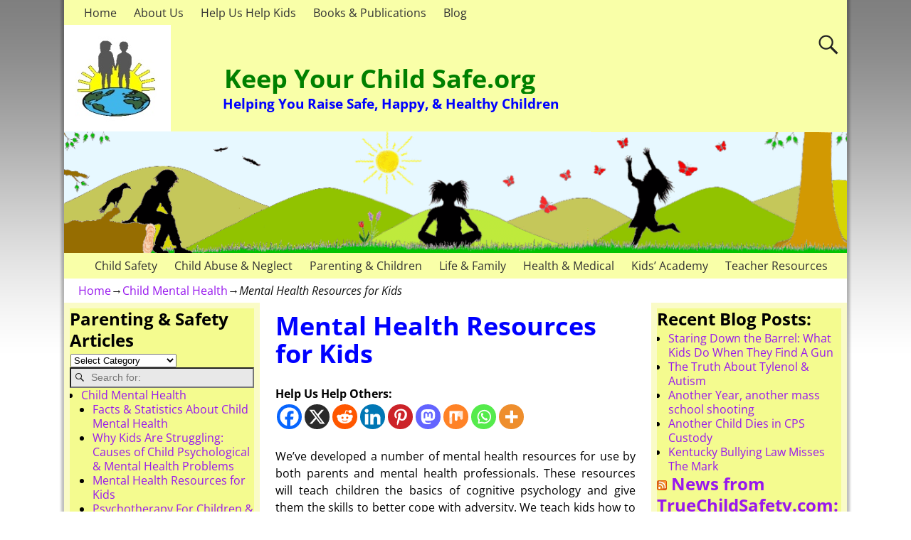

--- FILE ---
content_type: text/html; charset=UTF-8
request_url: https://keepyourchildsafe.org/child-mental-health/resources-parents-professionala/
body_size: 24467
content:
<!DOCTYPE html>
<html lang="en-US">
<head>
    <meta charset="UTF-8"/>
    <meta name='viewport' content='width=device-width,initial-scale=1.0' />

    <link rel="profile" href="//gmpg.org/xfn/11"/>
    <link rel="pingback" href=""/>

    <!-- Self-host Google Fonts -->
<link href='https://keepyourchildsafe.org/wp-content/themes/weaver-xtreme/assets/css/fonts/google/google-fonts.min.css?ver=6.7' rel='stylesheet' type='text/css'>
<meta name='robots' content='index, follow, max-image-preview:large, max-snippet:-1, max-video-preview:-1' />
	<style>img:is([sizes="auto" i], [sizes^="auto," i]) { contain-intrinsic-size: 3000px 1500px }</style>
	
	<!-- This site is optimized with the Yoast SEO Premium plugin v26.8 (Yoast SEO v26.8) - https://yoast.com/product/yoast-seo-premium-wordpress/ -->
	<title>Mental Health Resources for Kids - Keep Your Child Safe.org</title>
	<meta name="description" content="A number of free resources that promote mental health among children, including printable workbooks, psychology worksheets, &amp; other valuable resources." />
	<link rel="canonical" href="https://keepyourchildsafe.org/child-mental-health/resources-parents-professionala/" />
	<meta property="og:locale" content="en_US" />
	<meta property="og:type" content="article" />
	<meta property="og:title" content="Mental Health Resources for Kids" />
	<meta property="og:description" content="A number of free resources that promote mental health among children, including printable workbooks, psychology worksheets, &amp; other valuable resources." />
	<meta property="og:url" content="https://keepyourchildsafe.org/child-mental-health/resources-parents-professionala/" />
	<meta property="og:site_name" content="Keep Your Child Safe.org" />
	<meta property="article:modified_time" content="2025-09-29T19:41:58+00:00" />
	<meta property="og:image" content="https://keepyourchildsafe.org/wp-content/uploads/2025/09/thumb-Dont-Judge-a-book-by-itscover-Cover-pdf-image-232x300.jpg" />
	<meta name="twitter:card" content="summary_large_image" />
	<meta name="twitter:label1" content="Est. reading time" />
	<meta name="twitter:data1" content="4 minutes" />
	<script type="application/ld+json" class="yoast-schema-graph">{"@context":"https://schema.org","@graph":[{"@type":"WebPage","@id":"https://keepyourchildsafe.org/child-mental-health/resources-parents-professionala/","url":"https://keepyourchildsafe.org/child-mental-health/resources-parents-professionala/","name":"Mental Health Resources for Kids - Keep Your Child Safe.org","isPartOf":{"@id":"http://dev.keepyourchildsafe.org/#website"},"primaryImageOfPage":{"@id":"https://keepyourchildsafe.org/child-mental-health/resources-parents-professionala/#primaryimage"},"image":{"@id":"https://keepyourchildsafe.org/child-mental-health/resources-parents-professionala/#primaryimage"},"thumbnailUrl":"https://keepyourchildsafe.org/wp-content/uploads/2025/09/thumb-Dont-Judge-a-book-by-itscover-Cover-pdf-image-232x300.jpg","datePublished":"2021-02-19T22:49:01+00:00","dateModified":"2025-09-29T19:41:58+00:00","description":"A number of free resources that promote mental health among children, including printable workbooks, psychology worksheets, & other valuable resources.","breadcrumb":{"@id":"https://keepyourchildsafe.org/child-mental-health/resources-parents-professionala/#breadcrumb"},"inLanguage":"en-US","potentialAction":[{"@type":"ReadAction","target":["https://keepyourchildsafe.org/child-mental-health/resources-parents-professionala/"]}]},{"@type":"ImageObject","inLanguage":"en-US","@id":"https://keepyourchildsafe.org/child-mental-health/resources-parents-professionala/#primaryimage","url":"https://i0.wp.com/keepyourchildsafe.org/wp-content/uploads/2025/09/thumb-Dont-Judge-a-book-by-itscover-Cover-pdf-image.jpg?fit=612%2C792&ssl=1","contentUrl":"https://i0.wp.com/keepyourchildsafe.org/wp-content/uploads/2025/09/thumb-Dont-Judge-a-book-by-itscover-Cover-pdf-image.jpg?fit=612%2C792&ssl=1","width":612,"height":792},{"@type":"BreadcrumbList","@id":"https://keepyourchildsafe.org/child-mental-health/resources-parents-professionala/#breadcrumb","itemListElement":[{"@type":"ListItem","position":1,"name":"Home","item":"https://keepyourchildsafe.org/"},{"@type":"ListItem","position":2,"name":"Child Mental Health","item":"https://keepyourchildsafe.org/child-mental-health/"},{"@type":"ListItem","position":3,"name":"Mental Health Resources for Kids"}]},{"@type":"WebSite","@id":"http://dev.keepyourchildsafe.org/#website","url":"http://dev.keepyourchildsafe.org/","name":"Keep Your Child Safe.org","description":"Helping You Raise Safe, Happy, &amp; Healthy Children","publisher":{"@id":"http://dev.keepyourchildsafe.org/#organization"},"potentialAction":[{"@type":"SearchAction","target":{"@type":"EntryPoint","urlTemplate":"http://dev.keepyourchildsafe.org/?s={search_term_string}"},"query-input":{"@type":"PropertyValueSpecification","valueRequired":true,"valueName":"search_term_string"}}],"inLanguage":"en-US"},{"@type":"Organization","@id":"http://dev.keepyourchildsafe.org/#organization","name":"Global Children's Fund","url":"http://dev.keepyourchildsafe.org/","logo":{"@type":"ImageObject","inLanguage":"en-US","@id":"http://dev.keepyourchildsafe.org/#/schema/logo/image/","url":"https://i0.wp.com/keepyourchildsafe.org/wp-content/uploads/2015/04/Logo-3.jpg?fit=150%2C150&ssl=1","contentUrl":"https://i0.wp.com/keepyourchildsafe.org/wp-content/uploads/2015/04/Logo-3.jpg?fit=150%2C150&ssl=1","width":150,"height":150,"caption":"Global Children's Fund"},"image":{"@id":"http://dev.keepyourchildsafe.org/#/schema/logo/image/"}}]}</script>
	<!-- / Yoast SEO Premium plugin. -->


<link rel='dns-prefetch' href='//stats.wp.com' />
<link rel='preconnect' href='//i0.wp.com' />
<link rel='preconnect' href='//c0.wp.com' />
<link rel="alternate" type="application/rss+xml" title="Keep Your Child Safe.org &raquo; Feed" href="https://keepyourchildsafe.org/feed/" />
		<!-- This site uses the Google Analytics by MonsterInsights plugin v9.11.1 - Using Analytics tracking - https://www.monsterinsights.com/ -->
		<!-- Note: MonsterInsights is not currently configured on this site. The site owner needs to authenticate with Google Analytics in the MonsterInsights settings panel. -->
					<!-- No tracking code set -->
				<!-- / Google Analytics by MonsterInsights -->
		<link rel='stylesheet' id='wp-block-library-css' href='https://c0.wp.com/c/6.8.3/wp-includes/css/dist/block-library/style.min.css' type='text/css' media='all' />
<style id='wp-block-library-theme-inline-css' type='text/css'>
.wp-block-audio :where(figcaption){color:#555;font-size:13px;text-align:center}.is-dark-theme .wp-block-audio :where(figcaption){color:#ffffffa6}.wp-block-audio{margin:0 0 1em}.wp-block-code{border:1px solid #ccc;border-radius:4px;font-family:Menlo,Consolas,monaco,monospace;padding:.8em 1em}.wp-block-embed :where(figcaption){color:#555;font-size:13px;text-align:center}.is-dark-theme .wp-block-embed :where(figcaption){color:#ffffffa6}.wp-block-embed{margin:0 0 1em}.blocks-gallery-caption{color:#555;font-size:13px;text-align:center}.is-dark-theme .blocks-gallery-caption{color:#ffffffa6}:root :where(.wp-block-image figcaption){color:#555;font-size:13px;text-align:center}.is-dark-theme :root :where(.wp-block-image figcaption){color:#ffffffa6}.wp-block-image{margin:0 0 1em}.wp-block-pullquote{border-bottom:4px solid;border-top:4px solid;color:currentColor;margin-bottom:1.75em}.wp-block-pullquote cite,.wp-block-pullquote footer,.wp-block-pullquote__citation{color:currentColor;font-size:.8125em;font-style:normal;text-transform:uppercase}.wp-block-quote{border-left:.25em solid;margin:0 0 1.75em;padding-left:1em}.wp-block-quote cite,.wp-block-quote footer{color:currentColor;font-size:.8125em;font-style:normal;position:relative}.wp-block-quote:where(.has-text-align-right){border-left:none;border-right:.25em solid;padding-left:0;padding-right:1em}.wp-block-quote:where(.has-text-align-center){border:none;padding-left:0}.wp-block-quote.is-large,.wp-block-quote.is-style-large,.wp-block-quote:where(.is-style-plain){border:none}.wp-block-search .wp-block-search__label{font-weight:700}.wp-block-search__button{border:1px solid #ccc;padding:.375em .625em}:where(.wp-block-group.has-background){padding:1.25em 2.375em}.wp-block-separator.has-css-opacity{opacity:.4}.wp-block-separator{border:none;border-bottom:2px solid;margin-left:auto;margin-right:auto}.wp-block-separator.has-alpha-channel-opacity{opacity:1}.wp-block-separator:not(.is-style-wide):not(.is-style-dots){width:100px}.wp-block-separator.has-background:not(.is-style-dots){border-bottom:none;height:1px}.wp-block-separator.has-background:not(.is-style-wide):not(.is-style-dots){height:2px}.wp-block-table{margin:0 0 1em}.wp-block-table td,.wp-block-table th{word-break:normal}.wp-block-table :where(figcaption){color:#555;font-size:13px;text-align:center}.is-dark-theme .wp-block-table :where(figcaption){color:#ffffffa6}.wp-block-video :where(figcaption){color:#555;font-size:13px;text-align:center}.is-dark-theme .wp-block-video :where(figcaption){color:#ffffffa6}.wp-block-video{margin:0 0 1em}:root :where(.wp-block-template-part.has-background){margin-bottom:0;margin-top:0;padding:1.25em 2.375em}
</style>
<style id='classic-theme-styles-inline-css' type='text/css'>
/*! This file is auto-generated */
.wp-block-button__link{color:#fff;background-color:#32373c;border-radius:9999px;box-shadow:none;text-decoration:none;padding:calc(.667em + 2px) calc(1.333em + 2px);font-size:1.125em}.wp-block-file__button{background:#32373c;color:#fff;text-decoration:none}
</style>
<link rel='stylesheet' id='mediaelement-css' href='https://c0.wp.com/c/6.8.3/wp-includes/js/mediaelement/mediaelementplayer-legacy.min.css' type='text/css' media='all' />
<link rel='stylesheet' id='wp-mediaelement-css' href='https://c0.wp.com/c/6.8.3/wp-includes/js/mediaelement/wp-mediaelement.min.css' type='text/css' media='all' />
<style id='jetpack-sharing-buttons-style-inline-css' type='text/css'>
.jetpack-sharing-buttons__services-list{display:flex;flex-direction:row;flex-wrap:wrap;gap:0;list-style-type:none;margin:5px;padding:0}.jetpack-sharing-buttons__services-list.has-small-icon-size{font-size:12px}.jetpack-sharing-buttons__services-list.has-normal-icon-size{font-size:16px}.jetpack-sharing-buttons__services-list.has-large-icon-size{font-size:24px}.jetpack-sharing-buttons__services-list.has-huge-icon-size{font-size:36px}@media print{.jetpack-sharing-buttons__services-list{display:none!important}}.editor-styles-wrapper .wp-block-jetpack-sharing-buttons{gap:0;padding-inline-start:0}ul.jetpack-sharing-buttons__services-list.has-background{padding:1.25em 2.375em}
</style>
<style id='global-styles-inline-css' type='text/css'>
:root{--wp--preset--aspect-ratio--square: 1;--wp--preset--aspect-ratio--4-3: 4/3;--wp--preset--aspect-ratio--3-4: 3/4;--wp--preset--aspect-ratio--3-2: 3/2;--wp--preset--aspect-ratio--2-3: 2/3;--wp--preset--aspect-ratio--16-9: 16/9;--wp--preset--aspect-ratio--9-16: 9/16;--wp--preset--color--black: #000000;--wp--preset--color--cyan-bluish-gray: #abb8c3;--wp--preset--color--white: #ffffff;--wp--preset--color--pale-pink: #f78da7;--wp--preset--color--vivid-red: #cf2e2e;--wp--preset--color--luminous-vivid-orange: #ff6900;--wp--preset--color--luminous-vivid-amber: #fcb900;--wp--preset--color--light-green-cyan: #7bdcb5;--wp--preset--color--vivid-green-cyan: #00d084;--wp--preset--color--pale-cyan-blue: #8ed1fc;--wp--preset--color--vivid-cyan-blue: #0693e3;--wp--preset--color--vivid-purple: #9b51e0;--wp--preset--gradient--vivid-cyan-blue-to-vivid-purple: linear-gradient(135deg,rgba(6,147,227,1) 0%,rgb(155,81,224) 100%);--wp--preset--gradient--light-green-cyan-to-vivid-green-cyan: linear-gradient(135deg,rgb(122,220,180) 0%,rgb(0,208,130) 100%);--wp--preset--gradient--luminous-vivid-amber-to-luminous-vivid-orange: linear-gradient(135deg,rgba(252,185,0,1) 0%,rgba(255,105,0,1) 100%);--wp--preset--gradient--luminous-vivid-orange-to-vivid-red: linear-gradient(135deg,rgba(255,105,0,1) 0%,rgb(207,46,46) 100%);--wp--preset--gradient--very-light-gray-to-cyan-bluish-gray: linear-gradient(135deg,rgb(238,238,238) 0%,rgb(169,184,195) 100%);--wp--preset--gradient--cool-to-warm-spectrum: linear-gradient(135deg,rgb(74,234,220) 0%,rgb(151,120,209) 20%,rgb(207,42,186) 40%,rgb(238,44,130) 60%,rgb(251,105,98) 80%,rgb(254,248,76) 100%);--wp--preset--gradient--blush-light-purple: linear-gradient(135deg,rgb(255,206,236) 0%,rgb(152,150,240) 100%);--wp--preset--gradient--blush-bordeaux: linear-gradient(135deg,rgb(254,205,165) 0%,rgb(254,45,45) 50%,rgb(107,0,62) 100%);--wp--preset--gradient--luminous-dusk: linear-gradient(135deg,rgb(255,203,112) 0%,rgb(199,81,192) 50%,rgb(65,88,208) 100%);--wp--preset--gradient--pale-ocean: linear-gradient(135deg,rgb(255,245,203) 0%,rgb(182,227,212) 50%,rgb(51,167,181) 100%);--wp--preset--gradient--electric-grass: linear-gradient(135deg,rgb(202,248,128) 0%,rgb(113,206,126) 100%);--wp--preset--gradient--midnight: linear-gradient(135deg,rgb(2,3,129) 0%,rgb(40,116,252) 100%);--wp--preset--font-size--small: 13px;--wp--preset--font-size--medium: 20px;--wp--preset--font-size--large: 36px;--wp--preset--font-size--x-large: 42px;--wp--preset--spacing--20: 0.44rem;--wp--preset--spacing--30: 0.67rem;--wp--preset--spacing--40: 1rem;--wp--preset--spacing--50: 1.5rem;--wp--preset--spacing--60: 2.25rem;--wp--preset--spacing--70: 3.38rem;--wp--preset--spacing--80: 5.06rem;--wp--preset--shadow--natural: 6px 6px 9px rgba(0, 0, 0, 0.2);--wp--preset--shadow--deep: 12px 12px 50px rgba(0, 0, 0, 0.4);--wp--preset--shadow--sharp: 6px 6px 0px rgba(0, 0, 0, 0.2);--wp--preset--shadow--outlined: 6px 6px 0px -3px rgba(255, 255, 255, 1), 6px 6px rgba(0, 0, 0, 1);--wp--preset--shadow--crisp: 6px 6px 0px rgba(0, 0, 0, 1);}:where(.is-layout-flex){gap: 0.5em;}:where(.is-layout-grid){gap: 0.5em;}body .is-layout-flex{display: flex;}.is-layout-flex{flex-wrap: wrap;align-items: center;}.is-layout-flex > :is(*, div){margin: 0;}body .is-layout-grid{display: grid;}.is-layout-grid > :is(*, div){margin: 0;}:where(.wp-block-columns.is-layout-flex){gap: 2em;}:where(.wp-block-columns.is-layout-grid){gap: 2em;}:where(.wp-block-post-template.is-layout-flex){gap: 1.25em;}:where(.wp-block-post-template.is-layout-grid){gap: 1.25em;}.has-black-color{color: var(--wp--preset--color--black) !important;}.has-cyan-bluish-gray-color{color: var(--wp--preset--color--cyan-bluish-gray) !important;}.has-white-color{color: var(--wp--preset--color--white) !important;}.has-pale-pink-color{color: var(--wp--preset--color--pale-pink) !important;}.has-vivid-red-color{color: var(--wp--preset--color--vivid-red) !important;}.has-luminous-vivid-orange-color{color: var(--wp--preset--color--luminous-vivid-orange) !important;}.has-luminous-vivid-amber-color{color: var(--wp--preset--color--luminous-vivid-amber) !important;}.has-light-green-cyan-color{color: var(--wp--preset--color--light-green-cyan) !important;}.has-vivid-green-cyan-color{color: var(--wp--preset--color--vivid-green-cyan) !important;}.has-pale-cyan-blue-color{color: var(--wp--preset--color--pale-cyan-blue) !important;}.has-vivid-cyan-blue-color{color: var(--wp--preset--color--vivid-cyan-blue) !important;}.has-vivid-purple-color{color: var(--wp--preset--color--vivid-purple) !important;}.has-black-background-color{background-color: var(--wp--preset--color--black) !important;}.has-cyan-bluish-gray-background-color{background-color: var(--wp--preset--color--cyan-bluish-gray) !important;}.has-white-background-color{background-color: var(--wp--preset--color--white) !important;}.has-pale-pink-background-color{background-color: var(--wp--preset--color--pale-pink) !important;}.has-vivid-red-background-color{background-color: var(--wp--preset--color--vivid-red) !important;}.has-luminous-vivid-orange-background-color{background-color: var(--wp--preset--color--luminous-vivid-orange) !important;}.has-luminous-vivid-amber-background-color{background-color: var(--wp--preset--color--luminous-vivid-amber) !important;}.has-light-green-cyan-background-color{background-color: var(--wp--preset--color--light-green-cyan) !important;}.has-vivid-green-cyan-background-color{background-color: var(--wp--preset--color--vivid-green-cyan) !important;}.has-pale-cyan-blue-background-color{background-color: var(--wp--preset--color--pale-cyan-blue) !important;}.has-vivid-cyan-blue-background-color{background-color: var(--wp--preset--color--vivid-cyan-blue) !important;}.has-vivid-purple-background-color{background-color: var(--wp--preset--color--vivid-purple) !important;}.has-black-border-color{border-color: var(--wp--preset--color--black) !important;}.has-cyan-bluish-gray-border-color{border-color: var(--wp--preset--color--cyan-bluish-gray) !important;}.has-white-border-color{border-color: var(--wp--preset--color--white) !important;}.has-pale-pink-border-color{border-color: var(--wp--preset--color--pale-pink) !important;}.has-vivid-red-border-color{border-color: var(--wp--preset--color--vivid-red) !important;}.has-luminous-vivid-orange-border-color{border-color: var(--wp--preset--color--luminous-vivid-orange) !important;}.has-luminous-vivid-amber-border-color{border-color: var(--wp--preset--color--luminous-vivid-amber) !important;}.has-light-green-cyan-border-color{border-color: var(--wp--preset--color--light-green-cyan) !important;}.has-vivid-green-cyan-border-color{border-color: var(--wp--preset--color--vivid-green-cyan) !important;}.has-pale-cyan-blue-border-color{border-color: var(--wp--preset--color--pale-cyan-blue) !important;}.has-vivid-cyan-blue-border-color{border-color: var(--wp--preset--color--vivid-cyan-blue) !important;}.has-vivid-purple-border-color{border-color: var(--wp--preset--color--vivid-purple) !important;}.has-vivid-cyan-blue-to-vivid-purple-gradient-background{background: var(--wp--preset--gradient--vivid-cyan-blue-to-vivid-purple) !important;}.has-light-green-cyan-to-vivid-green-cyan-gradient-background{background: var(--wp--preset--gradient--light-green-cyan-to-vivid-green-cyan) !important;}.has-luminous-vivid-amber-to-luminous-vivid-orange-gradient-background{background: var(--wp--preset--gradient--luminous-vivid-amber-to-luminous-vivid-orange) !important;}.has-luminous-vivid-orange-to-vivid-red-gradient-background{background: var(--wp--preset--gradient--luminous-vivid-orange-to-vivid-red) !important;}.has-very-light-gray-to-cyan-bluish-gray-gradient-background{background: var(--wp--preset--gradient--very-light-gray-to-cyan-bluish-gray) !important;}.has-cool-to-warm-spectrum-gradient-background{background: var(--wp--preset--gradient--cool-to-warm-spectrum) !important;}.has-blush-light-purple-gradient-background{background: var(--wp--preset--gradient--blush-light-purple) !important;}.has-blush-bordeaux-gradient-background{background: var(--wp--preset--gradient--blush-bordeaux) !important;}.has-luminous-dusk-gradient-background{background: var(--wp--preset--gradient--luminous-dusk) !important;}.has-pale-ocean-gradient-background{background: var(--wp--preset--gradient--pale-ocean) !important;}.has-electric-grass-gradient-background{background: var(--wp--preset--gradient--electric-grass) !important;}.has-midnight-gradient-background{background: var(--wp--preset--gradient--midnight) !important;}.has-small-font-size{font-size: var(--wp--preset--font-size--small) !important;}.has-medium-font-size{font-size: var(--wp--preset--font-size--medium) !important;}.has-large-font-size{font-size: var(--wp--preset--font-size--large) !important;}.has-x-large-font-size{font-size: var(--wp--preset--font-size--x-large) !important;}
:where(.wp-block-post-template.is-layout-flex){gap: 1.25em;}:where(.wp-block-post-template.is-layout-grid){gap: 1.25em;}
:where(.wp-block-columns.is-layout-flex){gap: 2em;}:where(.wp-block-columns.is-layout-grid){gap: 2em;}
:root :where(.wp-block-pullquote){font-size: 1.5em;line-height: 1.6;}
</style>
<link rel='stylesheet' id='heateor_sss_frontend_css-css' href='https://keepyourchildsafe.org/wp-content/plugins/sassy-social-share/public/css/sassy-social-share-public.css?ver=3.3.79' type='text/css' media='all' />
<style id='heateor_sss_frontend_css-inline-css' type='text/css'>
.heateor_sss_button_instagram span.heateor_sss_svg,a.heateor_sss_instagram span.heateor_sss_svg{background:radial-gradient(circle at 30% 107%,#fdf497 0,#fdf497 5%,#fd5949 45%,#d6249f 60%,#285aeb 90%)}.heateor_sss_horizontal_sharing .heateor_sss_svg,.heateor_sss_standard_follow_icons_container .heateor_sss_svg{color:#fff;border-width:0px;border-style:solid;border-color:transparent}.heateor_sss_horizontal_sharing .heateorSssTCBackground{color:#666}.heateor_sss_horizontal_sharing span.heateor_sss_svg:hover,.heateor_sss_standard_follow_icons_container span.heateor_sss_svg:hover{border-color:transparent;}.heateor_sss_vertical_sharing span.heateor_sss_svg,.heateor_sss_floating_follow_icons_container span.heateor_sss_svg{color:#fff;border-width:0px;border-style:solid;border-color:transparent;}.heateor_sss_vertical_sharing .heateorSssTCBackground{color:#666;}.heateor_sss_vertical_sharing span.heateor_sss_svg:hover,.heateor_sss_floating_follow_icons_container span.heateor_sss_svg:hover{border-color:transparent;}@media screen and (max-width:783px) {.heateor_sss_vertical_sharing{display:none!important}}
</style>
<link rel='stylesheet' id='weaverx-font-sheet-css' href='https://keepyourchildsafe.org/wp-content/themes/weaver-xtreme/assets/css/fonts.min.css?ver=6.7' type='text/css' media='all' />
<link rel='stylesheet' id='weaverx-style-sheet-css' href='https://keepyourchildsafe.org/wp-content/themes/weaver-xtreme/assets/css/style-weaverx.min.css?ver=6.7' type='text/css' media='all' />
<style id='weaverx-style-sheet-inline-css' type='text/css'>
#wrapper{max-width:1100px}a,.wrapper a{color:#9818EE}body{background-image:url( /wp-content/themes/weaver-xtreme/assets/images/gr.png );background-attachment:scroll;background-repeat:repeat-x}#branding #header-image img{float:left}/* float-left*/.weaverx-theme-menu .current_page_item >a,.weaverx-theme-menu .current-menu-item >a,.weaverx-theme-menu .current-cat >a{font-weight:bold}#content ul,#content ol,#content p{margin-bottom:1.50000em}body{background-color:#FFFFFF}.menu-primary .wvrx-menu-container,.menu-primary .site-title-on-menu,.menu-primary .site-title-on-menu a{background-color:#F9FFA8}.menu-primary .wvrx-menu-container,.menu-primary .site-title-on-menu,.menu-primary .site-title-on-menu a{color:#333333}.menu-secondary .wvrx-menu-container{background-color:#F9FFA8}.menu-secondary .wvrx-menu-container{color:#333333}.menu-extra .wvrx-menu-container{background-color:#F9FFA8}.menu-primary .wvrx-menu ul li a,.menu-primary .wvrx-menu ul.mega-menu li{background-color:#BABABA}.menu-primary .wvrx-menu ul li a,.menu-primary .wvrx-menu ul.mega-menu li{color:#333333}.menu-secondary .wvrx-menu ul li a,.menu-secondary .wvrx-menu ul.mega-menu li{background-color:#BABABA}.menu-secondary .wvrx-menu ul li a,.menu-secondary .wvrx-menu ul.mega-menu li{color:#333333}.menu-primary .wvrx-menu >li >a{color:#333333}.menu-primary .wvrx-menu >li >a:hover{background-color:#C9C9C9 !important}.menu-secondary .wvrx-menu >li >a{color:#333333}.menu-secondary .wvrx-menu >li >a:hover{background-color:#C9C9C9 !important}.menu-primary .wvrx-menu ul li a{color:#333333}.menu-primary .wvrx-menu ul li a:hover{background-color:#C9C9C9 !important}.menu-secondary .wvrx-menu ul li a{color:#333333}.menu-secondary .wvrx-menu ul li a:hover{background-color:#C9C9C9 !important}.menu-primary .menu-toggle-button{color:#333333}@media( min-width:768px){.menu-primary .wvrx-menu,.menu-primary .wvrx-menu-container{text-align:center;line-height:0}}.menu-primary .menu-arrows .toggle-submenu:after{color:#333333}.menu-primary .menu-arrows ul .toggle-submenu:after{color:#333333}.menu-primary .menu-arrows.is-mobile-menu.menu-arrows ul a .toggle-submenu:after{color:#333333}.menu-primary .menu-arrows ul .toggle-submenu:after{color:#333333}.menu-secondary .menu-toggle-button{color:#333333}@media( min-width:768px){.menu-secondary .wvrx-menu,.menu-secondary .wvrx-menu-container{text-align:left}}.menu-secondary .menu-arrows .toggle-submenu:after{color:#333333}.menu-secondary .menu-arrows ul .toggle-submenu:after{color:#333333}.menu-secondary .menu-arrows.is-mobile-menu.menu-arrows ul a .toggle-submenu:after{color:#333333}.menu-secondary .menu-arrows ul .toggle-submenu:after{color:#333333}@media( min-width:768px){.menu-extra .wvrx-menu,.menu-extra .wvrx-menu-container{text-align:left}}@media screen and ( min-width:768px){}.l-widget-area-top{width:90%}@media (max-width:580px){.l-widget-area-top{width:100%}}.l-widget-area-bottom{width:90%}@media (max-width:580px){.l-widget-area-bottom{width:100%}}#primary-widget-area{background-color:#FAFBC7}#primary-widget-area{color:#000000}.widget-area-primary{background-color:#FAFBC7}.widget-area-primary{color:#000000}#secondary-widget-area{background-color:#FAFBC7}#secondary-widget-area{color:#000000}.widget-area-secondary{background-color:#FAFBC7}.widget-area-secondary{color:#000000}.widget-area-top{background-color:#FFFF00}.widget-area-bottom{background-color:#F5F5F5}#header{background-color:#F9FFA8}#colophon{background-color:#F0F0F0}#content{color:#000000}#container{background-color:#FFFFFF}#wrapper{background-color:#FFFFFF}#wrapper{color:#121212}.widget{background-color:#F4FB8F}.wrapper #site-title a,.wrapper .site-title a{background-color:#F9FFA8}.wrapper #site-title a,.wrapper .site-title a{color:#008000}#site-tagline >span,.site-tagline >span{background-color:#F9FFA8}#site-tagline >span,.site-tagline >span{color:#0000FF}.page-title{color:#0000FF}#primary-widget-area .search-form .search-submit{color:#000000}#secondary-widget-area .search-form .search-submit{color:#000000}.menu-primary .wvrx-menu-container .search-form .search-submit{color:#333333}#content .search-form .search-submit{color:#000000}#wrapper .search-form .search-submit{color:#121212}#inject_fixedtop,#inject_fixedbottom,.wvrx-fixedtop,.wvrx-fixonscroll{max-width:1100px}@media ( max-width:1100px){.wvrx-fixedtop,.wvrx-fixonscroll,#inject_fixedtop,#inject_fixedbottom{left:0;margin-left:0 !important;margin-right:0 !important}}@media ( min-width:1100px){#inject_fixedtop{margin-left:-0px;margin-right:-0px}.wvrx-fixedtop,.wvrx-fixonscroll{margin-left:0;margin-right:calc( 0 - 0 - 0 )}}@media ( min-width:1100px){#inject_fixedbottom{margin-left:-0px;margin-right:-0px}}/* Weaver Xtreme Plus CSS Styles - Version 2.1 */@media screen and (min-width:768px){.menu-primary.menu-type-standard .sm >li >ul:before,.menu-primary.menu-type-standard .sm >li >ul:after{bottom:100%;left:33px;border:solid transparent;content:'';height:0;width:0;position:absolute}.menu-primary.menu-type-standard .sm >li >ul:after{border-bottom-color:#BABABA;border-width:8px;margin-left:-8px}}@media screen and (min-width:768px){.menu-secondary.menu-type-standard .wvrx-menu.sm li a span.sub-arrow:after{font-size:70%!important;top:80%;left:45%;margin:0}.menu-secondary.menu-type-standard .wvrx-menu.sm ul a span.sub-arrow:after{top:33%;right:-1.0em;left:auto;margin-right:1.5em}.menu-secondary.menu-type-standard .wvrx-menu.sm li .has-submenu,.menu-secondary.menu-type-standard .wvrx-menu.sm li .children{padding-right:1em;padding-left:1em}.menu-secondary.menu-type-standard .wvrx-menu.sm ul .has-submenu,.menu-secondary.menu-type-standard .wvrx-menu.sm ul .children{padding-right:2.0em}}@media screen and (min-width:768px){.menu-extra.menu-type-standard .wvrx-menu.sm li a span.sub-arrow:after{font-size:70%!important;top:80%;left:45%;margin:0}.menu-extra.menu-type-standard .wvrx-menu.sm ul a span.sub-arrow:after{top:33%;right:-1.0em;left:auto;margin-right:1.5em}.menu-extra.menu-type-standard .wvrx-menu.sm li .has-submenu,.menu-extra.menu-type-standard .wvrx-menu.sm li .children{padding-right:1em;padding-left:1em}.menu-extra.menu-type-standard .wvrx-menu.sm ul .has-submenu,.menu-extra.menu-type-standard .wvrx-menu.sm ul .children{padding-right:2.0em}}/* Weaver Xtreme Plus Background Images *//* Custom CSS rules for Plain sub-theme *//*WPPS-19761 NM start */#title-tagline{display:flex;align-items:center;flex-wrap:wrap}#title-tagline #site-title{margin:0;width:80%}#title-tagline #site-tagline{margin:0;width:80%;margin-left:20%;margin-top:-80px}#title-tagline #site-logo{display:flex;order:-1;width:20%}@media (max-width:768px){#title-tagline{flex-wrap:nowrap;flex-direction:column}#title-tagline #site-tagline{margin:0}#title-tagline #site-logo{display:flex;order:-1;width:100%;text-align:center;justify-content:center}}/*WPPS-19761 NM end */
</style>
<script type="text/javascript" src="https://c0.wp.com/c/6.8.3/wp-includes/js/jquery/jquery.min.js" id="jquery-core-js"></script>
<script type="text/javascript" src="https://c0.wp.com/c/6.8.3/wp-includes/js/jquery/jquery-migrate.min.js" id="jquery-migrate-js"></script>
<script type="text/javascript" id="weaver-xtreme-JSLib-js-extra">
/* <![CDATA[ */
var wvrxOpts = {"useSmartMenus":"1","menuAltswitch":"767","mobileAltLabel":"","primaryScroll":"none","primaryMove":"0","secondaryScroll":"none","secondaryMove":"0","headerVideoClass":"has-header-video"};
/* ]]> */
</script>
<script type="text/javascript" src="https://keepyourchildsafe.org/wp-content/themes/weaver-xtreme/assets/js/weaverxjslib.min.js?ver=6.7" id="weaver-xtreme-JSLib-js"></script>
<script type="text/javascript" src="https://keepyourchildsafe.org/wp-content/themes/weaver-xtreme/assets/js/smartmenus/jquery.smartmenus.min.js?ver=6.7" id="weaverxSMLib-js"></script>
<link rel="https://api.w.org/" href="https://keepyourchildsafe.org/wp-json/" /><link rel="alternate" title="JSON" type="application/json" href="https://keepyourchildsafe.org/wp-json/wp/v2/pages/5645" /><link rel="alternate" title="oEmbed (JSON)" type="application/json+oembed" href="https://keepyourchildsafe.org/wp-json/oembed/1.0/embed?url=https%3A%2F%2Fkeepyourchildsafe.org%2Fchild-mental-health%2Fresources-parents-professionala%2F" />
<link rel="alternate" title="oEmbed (XML)" type="text/xml+oembed" href="https://keepyourchildsafe.org/wp-json/oembed/1.0/embed?url=https%3A%2F%2Fkeepyourchildsafe.org%2Fchild-mental-health%2Fresources-parents-professionala%2F&#038;format=xml" />
<script type="text/javascript">
(function(url){
	if(/(?:Chrome\/26\.0\.1410\.63 Safari\/537\.31|WordfenceTestMonBot)/.test(navigator.userAgent)){ return; }
	var addEvent = function(evt, handler) {
		if (window.addEventListener) {
			document.addEventListener(evt, handler, false);
		} else if (window.attachEvent) {
			document.attachEvent('on' + evt, handler);
		}
	};
	var removeEvent = function(evt, handler) {
		if (window.removeEventListener) {
			document.removeEventListener(evt, handler, false);
		} else if (window.detachEvent) {
			document.detachEvent('on' + evt, handler);
		}
	};
	var evts = 'contextmenu dblclick drag dragend dragenter dragleave dragover dragstart drop keydown keypress keyup mousedown mousemove mouseout mouseover mouseup mousewheel scroll'.split(' ');
	var logHuman = function() {
		if (window.wfLogHumanRan) { return; }
		window.wfLogHumanRan = true;
		var wfscr = document.createElement('script');
		wfscr.type = 'text/javascript';
		wfscr.async = true;
		wfscr.src = url + '&r=' + Math.random();
		(document.getElementsByTagName('head')[0]||document.getElementsByTagName('body')[0]).appendChild(wfscr);
		for (var i = 0; i < evts.length; i++) {
			removeEvent(evts[i], logHuman);
		}
	};
	for (var i = 0; i < evts.length; i++) {
		addEvent(evts[i], logHuman);
	}
})('//keepyourchildsafe.org/?wordfence_lh=1&hid=9C9303B94DA461CEA6946B70EB011CA1');
</script>	<style>img#wpstats{display:none}</style>
		<!-- Weaver Xtreme 6.7 ( 54 ) Plain White-V-53 --> <!-- Weaver Xtreme Theme Support 6.5.1 --> <!-- Weaver Xtreme Plus Version 2.1 -->

<!-- End of Weaver Xtreme options -->
</head>
<!-- **** body **** -->
<body class="wp-singular page-template-default page page-id-5645 page-child parent-pageid-65 wp-embed-responsive wp-theme-weaver-xtreme single-author singular not-logged-in weaverx-theme-body wvrx-not-safari is-menu-desktop is-menu-default weaverx-page-page weaverx-sb-split weaverx-has-sb" itemtype="https://schema.org/WebPage" itemscope>

<a href="#page-bottom"
   id="page-top">&darr;</a> <!-- add custom CSS to use this page-bottom link -->
<div id="wvrx-page-width">&nbsp;</div>
<!--googleoff: all-->
<noscript><p
            style="border:1px solid red;font-size:14px;background-color:pink;padding:5px;margin-left:auto;margin-right:auto;max-width:640px;text-align:center;">
        JAVASCRIPT IS DISABLED. Please enable JavaScript on your browser to best view this site.</p>
</noscript>
<!--googleon: all--><!-- displayed only if JavaScript disabled -->

<div id="wrapper" class="wrapper shadow-3 font-inherit align-center">
<div class="clear-preheader clear-both"></div>
<div id="header" class="header font-inherit header-as-img">
<div id="header-inside" class="block-inside"><div class="clear-menu-secondary clear-both"></div>

<div id="nav-secondary" class="menu-secondary menu-secondary-standard menu-type-standard" itemtype="https://schema.org/SiteNavigationElement" itemscope>
<div class="wvrx-menu-container font-inherit"><span class="wvrx-menu-button"><span class="genericon genericon-menu"></span></span><div class="wvrx-menu-clear"></div><ul id="menu-secondary-menu" class="weaverx-theme-menu sm wvrx-menu menu-secondary collapsed menu-alignleft"><li id="menu-item-31597" class="menu-item menu-item-type-post_type menu-item-object-page menu-item-home menu-item-31597"><a href="https://keepyourchildsafe.org/">Home</a></li>
<li id="menu-item-31599" class="menu-item menu-item-type-post_type menu-item-object-page menu-item-31599"><a href="https://keepyourchildsafe.org/about-us/">About Us</a></li>
<li id="menu-item-31601" class="menu-item menu-item-type-post_type menu-item-object-page menu-item-31601"><a href="https://keepyourchildsafe.org/help-kids/">Help Us Help Kids</a></li>
<li id="menu-item-31600" class="menu-item menu-item-type-post_type menu-item-object-page menu-item-31600"><a href="https://keepyourchildsafe.org/books-publications/">Books &#038; Publications</a></li>
<li id="menu-item-31598" class="menu-item menu-item-type-post_type menu-item-object-page menu-item-31598"><a href="https://keepyourchildsafe.org/parent-family-news/">Blog</a></li>
</ul><div style="clear:both;"></div></div></div><div class='clear-menu-secondary-end' style='clear:both;'></div><!-- /.menu-secondary -->

    <script type='text/javascript'>
        jQuery('#nav-secondary .weaverx-theme-menu').smartmenus( {subIndicatorsText:'',subMenusMinWidth:'1em',subMenusMaxWidth:'25em'} );
        jQuery('#nav-secondary span.wvrx-menu-button').click(function () {
            var $this = jQuery(this), $menu = jQuery('#nav-secondary ul');
            if (!$this.hasClass('collapsed')) {
                $menu.addClass('collapsed');
                $this.addClass('collapsed mobile-menu-closed');
                $this.removeClass('mobile-menu-open');
            } else {
                $menu.removeClass('collapsed');
                $this.removeClass('collapsed mobile-menu-closed');
                $this.addClass('mobile-menu-open');
            }
            return false;
        }).click();</script><header id="branding" itemtype="https://schema.org/WPHeader" itemscope>
    <div id='title-tagline' class='clearfix  '>
    <h1 id="site-title"
        class="font-inherit"><a
                href="https://keepyourchildsafe.org/" title="Keep Your Child Safe.org"
                rel="home">
            Keep Your Child Safe.org</a></h1>

            <div id="header-search"
             class="hide-none"><form role="search"       method="get" class="search-form" action="https://keepyourchildsafe.org/">
    <label for="search-form-1">
        <span class="screen-reader-text">Search for:</span>
        <input type="search" id="search-form-1" class="search-field"
               placeholder="Search for:" value=""
               name="s"/>
    </label>
    <button type="submit" class="search-submit"><span class="genericon genericon-search"></span>
    </button>

</form>

</div><h2 id="site-tagline" class="hide-none"><span  class="font-inherit">Helping You Raise Safe, Happy, &amp; Healthy Children</span></h2>        <div id="site-logo"
             class="site-logo hide-none"><img src="https://keepyourchildsafe.org/wp-content/uploads/2015/04/Logo-3.jpg" style="position:absolute:top:20ps;left:20px" /></div>
        </div><!-- /.title-tagline -->
<div id="header-image" class="header-image header-image-type-std"><div id="wp-custom-header" class="wp-custom-header"><img src="https://keepyourchildsafe.org/wp-content/uploads/2019/05/GCFbutterly-topper.gif" width="1195" height="186" alt="" decoding="async" fetchpriority="high" /></div>
</div><!-- #header-image -->
<div class="clear-branding clear-both"></div>        </header><!-- #branding -->
        <div class="clear-menu-primary clear-both"></div>

<div id="nav-primary" class="menu-primary menu-primary-standard menu-type-standard" itemtype="https://schema.org/SiteNavigationElement" itemscope>
<div class="wvrx-menu-container font-inherit"><span class="wvrx-menu-button"><span class="genericon genericon-menu"></span></span><div class="wvrx-menu-clear"></div><ul id="menu-new-top-area-menu" class="weaverx-theme-menu sm wvrx-menu menu-primary collapsed wvrx-center-menu"><li id="menu-item-31633" class="menu-item menu-item-type-custom menu-item-object-custom menu-item-31633"><a href="https://keepyourchildsafe.org/child-safety/">Child Safety</a></li>
<li id="menu-item-31634" class="menu-item menu-item-type-custom menu-item-object-custom menu-item-31634"><a href="https://keepyourchildsafe.org/child-abuse/">Child Abuse &#038; Neglect</a></li>
<li id="menu-item-31635" class="menu-item menu-item-type-custom menu-item-object-custom menu-item-31635"><a href="https://keepyourchildsafe.org/parenting/">Parenting &#038; Children</a></li>
<li id="menu-item-31636" class="menu-item menu-item-type-custom menu-item-object-custom menu-item-31636"><a href="https://keepyourchildsafe.org/life-family/">Life &#038; Family</a></li>
<li id="menu-item-31637" class="menu-item menu-item-type-custom menu-item-object-custom menu-item-31637"><a href="https://keepyourchildsafe.org/health-medical/">Health &#038; Medical</a></li>
<li id="menu-item-31638" class="menu-item menu-item-type-custom menu-item-object-custom menu-item-31638"><a href="https://keepyourchildsafe.org/kids-academy/">Kids&#8217; Academy</a></li>
<li id="menu-item-31639" class="menu-item menu-item-type-custom menu-item-object-custom menu-item-31639"><a href="https://keepyourchildsafe.org/teacher-resources/">Teacher Resources</a></li>
</ul><div style="clear:both;"></div></div></div><div class='clear-menu-primary-end' style='clear:both;'></div><!-- /.menu-primary -->

    <script type='text/javascript'>
        jQuery('#nav-primary .weaverx-theme-menu').smartmenus( {subIndicatorsText:'',subMenusMinWidth:'1em',subMenusMaxWidth:'25em'} );
        jQuery('#nav-primary span.wvrx-menu-button').click(function () {
            var $this = jQuery(this), $menu = jQuery('#nav-primary ul');
            if (!$this.hasClass('collapsed')) {
                $menu.addClass('collapsed');
                $this.addClass('collapsed mobile-menu-closed');
                $this.removeClass('mobile-menu-open');
            } else {
                $menu.removeClass('collapsed');
                $this.removeClass('collapsed mobile-menu-closed');
                $this.addClass('mobile-menu-open');
            }
            return false;
        }).click();</script>
</div></div><div class='clear-header-end clear-both'></div><!-- #header-inside,#header -->

<div id="container" class="container container-page relative font-inherit"><div id="container-inside" class="block-inside">

    <div id="infobar" class="font-inherit">
        <span id="breadcrumbs"><span class="crumbs"><a href="https://keepyourchildsafe.org/">Home</a>&rarr;<a href="https://keepyourchildsafe.org/child-mental-health/">Child Mental Health</a>&rarr;<span class="bcur-page">Mental Health Resources for Kids</span></span></span>        <span class='infobar_right'>
<span id="infobar_paginate"></span>
	</span></div>
    <div class="clear-info-bar-end" style="clear:both;">
    </div><!-- #infobar -->

    <div id="content" role="main" class="content l-content-ssb m-full s-full font-inherit" itemtype="https://schema.org/WebPageElement" itemscope itemprop="mainContentOfPage"> <!-- page -->
<article id="post-5645" class="content-page post-5645 page type-page status-publish hentry">
    			<header class="page-header">
								<h1 class="page-title entry-title xl-font-size-title font-inherit" itemprop="headline name">Mental Health Resources for Kids</h1>
			</header><!-- .page-header -->
			    <div class="entry-content clearfix">

        <link itemprop="mainEntityOfPage" href="https://keepyourchildsafe.org/child-mental-health/resources-parents-professionala/" /><div class='heateorSssClear'></div><div  class='heateor_sss_sharing_container heateor_sss_horizontal_sharing' data-heateor-sss-href='https://keepyourchildsafe.org/child-mental-health/resources-parents-professionala/'><div class='heateor_sss_sharing_title' style="font-weight:bold" >Help Us Help Others:</div><div class="heateor_sss_sharing_ul"><a aria-label="Facebook" class="heateor_sss_facebook" href="https://www.facebook.com/sharer/sharer.php?u=https%3A%2F%2Fkeepyourchildsafe.org%2Fchild-mental-health%2Fresources-parents-professionala%2F" title="Facebook" rel="nofollow noopener" target="_blank" style="font-size:32px!important;box-shadow:none;display:inline-block;vertical-align:middle"><span class="heateor_sss_svg" style="background-color:#0765FE;width:35px;height:35px;border-radius:999px;display:inline-block;opacity:1;float:left;font-size:32px;box-shadow:none;display:inline-block;font-size:16px;padding:0 4px;vertical-align:middle;background-repeat:repeat;overflow:hidden;padding:0;cursor:pointer;box-sizing:content-box"><svg style="display:block;border-radius:999px;" focusable="false" aria-hidden="true" xmlns="http://www.w3.org/2000/svg" width="100%" height="100%" viewBox="0 0 32 32"><path fill="#fff" d="M28 16c0-6.627-5.373-12-12-12S4 9.373 4 16c0 5.628 3.875 10.35 9.101 11.647v-7.98h-2.474V16H13.1v-1.58c0-4.085 1.849-5.978 5.859-5.978.76 0 2.072.15 2.608.298v3.325c-.283-.03-.775-.045-1.386-.045-1.967 0-2.728.745-2.728 2.683V16h3.92l-.673 3.667h-3.247v8.245C23.395 27.195 28 22.135 28 16Z"></path></svg></span></a><a aria-label="X" class="heateor_sss_button_x" href="https://twitter.com/intent/tweet?text=Mental%20Health%20Resources%20for%20Kids&url=https%3A%2F%2Fkeepyourchildsafe.org%2Fchild-mental-health%2Fresources-parents-professionala%2F" title="X" rel="nofollow noopener" target="_blank" style="font-size:32px!important;box-shadow:none;display:inline-block;vertical-align:middle"><span class="heateor_sss_svg heateor_sss_s__default heateor_sss_s_x" style="background-color:#2a2a2a;width:35px;height:35px;border-radius:999px;display:inline-block;opacity:1;float:left;font-size:32px;box-shadow:none;display:inline-block;font-size:16px;padding:0 4px;vertical-align:middle;background-repeat:repeat;overflow:hidden;padding:0;cursor:pointer;box-sizing:content-box"><svg width="100%" height="100%" style="display:block;border-radius:999px;" focusable="false" aria-hidden="true" xmlns="http://www.w3.org/2000/svg" viewBox="0 0 32 32"><path fill="#fff" d="M21.751 7h3.067l-6.7 7.658L26 25.078h-6.172l-4.833-6.32-5.531 6.32h-3.07l7.167-8.19L6 7h6.328l4.37 5.777L21.75 7Zm-1.076 16.242h1.7L11.404 8.74H9.58l11.094 14.503Z"></path></svg></span></a><a aria-label="Reddit" class="heateor_sss_button_reddit" href="https://reddit.com/submit?url=https%3A%2F%2Fkeepyourchildsafe.org%2Fchild-mental-health%2Fresources-parents-professionala%2F&title=Mental%20Health%20Resources%20for%20Kids" title="Reddit" rel="nofollow noopener" target="_blank" style="font-size:32px!important;box-shadow:none;display:inline-block;vertical-align:middle"><span class="heateor_sss_svg heateor_sss_s__default heateor_sss_s_reddit" style="background-color:#ff5700;width:35px;height:35px;border-radius:999px;display:inline-block;opacity:1;float:left;font-size:32px;box-shadow:none;display:inline-block;font-size:16px;padding:0 4px;vertical-align:middle;background-repeat:repeat;overflow:hidden;padding:0;cursor:pointer;box-sizing:content-box"><svg style="display:block;border-radius:999px;" focusable="false" aria-hidden="true" xmlns="http://www.w3.org/2000/svg" width="100%" height="100%" viewBox="-3.5 -3.5 39 39"><path d="M28.543 15.774a2.953 2.953 0 0 0-2.951-2.949 2.882 2.882 0 0 0-1.9.713 14.075 14.075 0 0 0-6.85-2.044l1.38-4.349 3.768.884a2.452 2.452 0 1 0 .24-1.176l-4.274-1a.6.6 0 0 0-.709.4l-1.659 5.224a14.314 14.314 0 0 0-7.316 2.029 2.908 2.908 0 0 0-1.872-.681 2.942 2.942 0 0 0-1.618 5.4 5.109 5.109 0 0 0-.062.765c0 4.158 5.037 7.541 11.229 7.541s11.22-3.383 11.22-7.541a5.2 5.2 0 0 0-.053-.706 2.963 2.963 0 0 0 1.427-2.51zm-18.008 1.88a1.753 1.753 0 0 1 1.73-1.74 1.73 1.73 0 0 1 1.709 1.74 1.709 1.709 0 0 1-1.709 1.711 1.733 1.733 0 0 1-1.73-1.711zm9.565 4.968a5.573 5.573 0 0 1-4.081 1.272h-.032a5.576 5.576 0 0 1-4.087-1.272.6.6 0 0 1 .844-.854 4.5 4.5 0 0 0 3.238.927h.032a4.5 4.5 0 0 0 3.237-.927.6.6 0 1 1 .844.854zm-.331-3.256a1.726 1.726 0 1 1 1.709-1.712 1.717 1.717 0 0 1-1.712 1.712z" fill="#fff"/></svg></span></a><a aria-label="Linkedin" class="heateor_sss_button_linkedin" href="https://www.linkedin.com/sharing/share-offsite/?url=https%3A%2F%2Fkeepyourchildsafe.org%2Fchild-mental-health%2Fresources-parents-professionala%2F" title="Linkedin" rel="nofollow noopener" target="_blank" style="font-size:32px!important;box-shadow:none;display:inline-block;vertical-align:middle"><span class="heateor_sss_svg heateor_sss_s__default heateor_sss_s_linkedin" style="background-color:#0077b5;width:35px;height:35px;border-radius:999px;display:inline-block;opacity:1;float:left;font-size:32px;box-shadow:none;display:inline-block;font-size:16px;padding:0 4px;vertical-align:middle;background-repeat:repeat;overflow:hidden;padding:0;cursor:pointer;box-sizing:content-box"><svg style="display:block;border-radius:999px;" focusable="false" aria-hidden="true" xmlns="http://www.w3.org/2000/svg" width="100%" height="100%" viewBox="0 0 32 32"><path d="M6.227 12.61h4.19v13.48h-4.19V12.61zm2.095-6.7a2.43 2.43 0 0 1 0 4.86c-1.344 0-2.428-1.09-2.428-2.43s1.084-2.43 2.428-2.43m4.72 6.7h4.02v1.84h.058c.56-1.058 1.927-2.176 3.965-2.176 4.238 0 5.02 2.792 5.02 6.42v7.395h-4.183v-6.56c0-1.564-.03-3.574-2.178-3.574-2.18 0-2.514 1.7-2.514 3.46v6.668h-4.187V12.61z" fill="#fff"></path></svg></span></a><a aria-label="Pinterest" class="heateor_sss_button_pinterest" href="https://keepyourchildsafe.org/child-mental-health/resources-parents-professionala/" onclick="event.preventDefault();javascript:void( (function() {var e=document.createElement('script' );e.setAttribute('type','text/javascript' );e.setAttribute('charset','UTF-8' );e.setAttribute('src','//assets.pinterest.com/js/pinmarklet.js?r='+Math.random()*99999999);document.body.appendChild(e)})());" title="Pinterest" rel="noopener" style="font-size:32px!important;box-shadow:none;display:inline-block;vertical-align:middle"><span class="heateor_sss_svg heateor_sss_s__default heateor_sss_s_pinterest" style="background-color:#cc2329;width:35px;height:35px;border-radius:999px;display:inline-block;opacity:1;float:left;font-size:32px;box-shadow:none;display:inline-block;font-size:16px;padding:0 4px;vertical-align:middle;background-repeat:repeat;overflow:hidden;padding:0;cursor:pointer;box-sizing:content-box"><svg style="display:block;border-radius:999px;" focusable="false" aria-hidden="true" xmlns="http://www.w3.org/2000/svg" width="100%" height="100%" viewBox="-2 -2 35 35"><path fill="#fff" d="M16.539 4.5c-6.277 0-9.442 4.5-9.442 8.253 0 2.272.86 4.293 2.705 5.046.303.125.574.005.662-.33.061-.231.205-.816.27-1.06.088-.331.053-.447-.191-.736-.532-.627-.873-1.439-.873-2.591 0-3.338 2.498-6.327 6.505-6.327 3.548 0 5.497 2.168 5.497 5.062 0 3.81-1.686 7.025-4.188 7.025-1.382 0-2.416-1.142-2.085-2.545.397-1.674 1.166-3.48 1.166-4.689 0-1.081-.581-1.983-1.782-1.983-1.413 0-2.548 1.462-2.548 3.419 0 1.247.421 2.091.421 2.091l-1.699 7.199c-.505 2.137-.076 4.755-.039 5.019.021.158.223.196.314.077.13-.17 1.813-2.247 2.384-4.324.162-.587.929-3.631.929-3.631.46.876 1.801 1.646 3.227 1.646 4.247 0 7.128-3.871 7.128-9.053.003-3.918-3.317-7.568-8.361-7.568z"/></svg></span></a><a aria-label="Mastodon" class="heateor_sss_button_mastodon" href="https://mastodon.social/share?text=https%3A%2F%2Fkeepyourchildsafe.org%2Fchild-mental-health%2Fresources-parents-professionala%2F&title=Mental%20Health%20Resources%20for%20Kids" title="Mastodon" rel="nofollow noopener" target="_blank" style="font-size:32px!important;box-shadow:none;display:inline-block;vertical-align:middle"><span class="heateor_sss_svg heateor_sss_s__default heateor_sss_s_mastodon" style="background-color:#6364FF;width:35px;height:35px;border-radius:999px;display:inline-block;opacity:1;float:left;font-size:32px;box-shadow:none;display:inline-block;font-size:16px;padding:0 4px;vertical-align:middle;background-repeat:repeat;overflow:hidden;padding:0;cursor:pointer;box-sizing:content-box"><svg style="display:block;border-radius:999px;" focusable="false" aria-hidden="true" xmlns="http://www.w3.org/2000/svg" width="100%" height="100%" viewBox="-3.5 -3.5 39 39"><path d="M27 12c0-5.12-3.35-6.62-3.35-6.62C22 4.56 19.05 4.23 16 4.21c-3 0-5.92.35-7.61 1.12C8.36 5.33 5 6.83 5 12v4c.12 5 .92 9.93 5.54 11.16a17.67 17.67 0 005.44.6 10.88 10.88 0 004.18-.95l-.09-1.95a13.36 13.36 0 01-4.07.54c-2.12-.07-4.37-.23-4.71-2.84a5.58 5.58 0 01-.05-.73 27.46 27.46 0 004.73.63 26.76 26.76 0 004.68-.28c3-.35 5.53-2.17 5.85-3.83A39.25 39.25 0 0027 12zm-3.95 6.59h-2.46v-6c0-1.27-.53-1.91-1.6-1.91s-1.77.76-1.77 2.27v3.29h-2.44v-3.35c0-1.51-.59-2.27-1.77-2.27s-1.6.64-1.6 1.91v6H9v-6.18a4.49 4.49 0 011-3 3.39 3.39 0 012.63-1.12 3.17 3.17 0 012.84 1.44l.61 1 .61-1a3.17 3.17 0 012.84-1.44 3.39 3.39 0 012.63 1.12 4.49 4.49 0 011 3z" fill="#fff"></path></svg></span></a><a aria-label="Mix" class="heateor_sss_button_mix" href="https://mix.com/mixit?url=https%3A%2F%2Fkeepyourchildsafe.org%2Fchild-mental-health%2Fresources-parents-professionala%2F" title="Mix" rel="nofollow noopener" target="_blank" style="font-size:32px!important;box-shadow:none;display:inline-block;vertical-align:middle"><span class="heateor_sss_svg heateor_sss_s__default heateor_sss_s_mix" style="background-color:#ff8226;width:35px;height:35px;border-radius:999px;display:inline-block;opacity:1;float:left;font-size:32px;box-shadow:none;display:inline-block;font-size:16px;padding:0 4px;vertical-align:middle;background-repeat:repeat;overflow:hidden;padding:0;cursor:pointer;box-sizing:content-box"><svg focusable="false" aria-hidden="true" xmlns="http://www.w3.org/2000/svg" width="100%" height="100%" viewBox="-7 -8 45 45"><g fill="#fff"><path opacity=".8" d="M27.87 4.125c-5.224 0-9.467 4.159-9.467 9.291v2.89c0-1.306 1.074-2.362 2.399-2.362s2.399 1.056 2.399 2.362v1.204c0 1.306 1.074 2.362 2.399 2.362s2.399-1.056 2.399-2.362V4.134c-.036-.009-.082-.009-.129-.009"/><path d="M4 4.125v12.94c2.566 0 4.668-1.973 4.807-4.465v-2.214c0-.065 0-.12.009-.176.093-1.213 1.13-2.177 2.39-2.177 1.325 0 2.399 1.056 2.399 2.362v9.226c0 1.306 1.074 2.353 2.399 2.353s2.399-1.056 2.399-2.353v-6.206c0-5.132 4.233-9.291 9.467-9.291H4z"/><path opacity=".8" d="M4 17.074v8.438c0 1.306 1.074 2.362 2.399 2.362s2.399-1.056 2.399-2.362V12.61C8.659 15.102 6.566 17.074 4 17.074"/></g></svg></span></a><a aria-label="Whatsapp" class="heateor_sss_whatsapp" href="https://api.whatsapp.com/send?text=Mental%20Health%20Resources%20for%20Kids%20https%3A%2F%2Fkeepyourchildsafe.org%2Fchild-mental-health%2Fresources-parents-professionala%2F" title="Whatsapp" rel="nofollow noopener" target="_blank" style="font-size:32px!important;box-shadow:none;display:inline-block;vertical-align:middle"><span class="heateor_sss_svg" style="background-color:#55eb4c;width:35px;height:35px;border-radius:999px;display:inline-block;opacity:1;float:left;font-size:32px;box-shadow:none;display:inline-block;font-size:16px;padding:0 4px;vertical-align:middle;background-repeat:repeat;overflow:hidden;padding:0;cursor:pointer;box-sizing:content-box"><svg style="display:block;border-radius:999px;" focusable="false" aria-hidden="true" xmlns="http://www.w3.org/2000/svg" width="100%" height="100%" viewBox="-6 -5 40 40"><path class="heateor_sss_svg_stroke heateor_sss_no_fill" stroke="#fff" stroke-width="2" fill="none" d="M 11.579798566743314 24.396926207859085 A 10 10 0 1 0 6.808479557110079 20.73576436351046"></path><path d="M 7 19 l -1 6 l 6 -1" class="heateor_sss_no_fill heateor_sss_svg_stroke" stroke="#fff" stroke-width="2" fill="none"></path><path d="M 10 10 q -1 8 8 11 c 5 -1 0 -6 -1 -3 q -4 -3 -5 -5 c 4 -2 -1 -5 -1 -4" fill="#fff"></path></svg></span></a><a class="heateor_sss_more" aria-label="More" title="More" rel="nofollow noopener" style="font-size: 32px!important;border:0;box-shadow:none;display:inline-block!important;font-size:16px;padding:0 4px;vertical-align: middle;display:inline;" href="https://keepyourchildsafe.org/child-mental-health/resources-parents-professionala/" onclick="event.preventDefault()"><span class="heateor_sss_svg" style="background-color:#ee8e2d;width:35px;height:35px;border-radius:999px;display:inline-block!important;opacity:1;float:left;font-size:32px!important;box-shadow:none;display:inline-block;font-size:16px;padding:0 4px;vertical-align:middle;display:inline;background-repeat:repeat;overflow:hidden;padding:0;cursor:pointer;box-sizing:content-box;" onclick="heateorSssMoreSharingPopup(this, 'https://keepyourchildsafe.org/child-mental-health/resources-parents-professionala/', 'Mental%20Health%20Resources%20for%20Kids', '' )"><svg xmlns="http://www.w3.org/2000/svg" xmlns:xlink="http://www.w3.org/1999/xlink" viewBox="-.3 0 32 32" version="1.1" width="100%" height="100%" style="display:block;border-radius:999px;" xml:space="preserve"><g><path fill="#fff" d="M18 14V8h-4v6H8v4h6v6h4v-6h6v-4h-6z" fill-rule="evenodd"></path></g></svg></span></a></div><div class="heateorSssClear"></div></div><div class='heateorSssClear'></div><br/><p style="text-align: justify;">We&#8217;ve developed a number of mental health resources for use by both parents and mental health professionals. These resources will teach children the basics of cognitive psychology and give them the skills to better cope with adversity. We teach kids how to read, write, and ride a bike. Yet most children grow up without being taught much of anything about how to maintain a healthy mind. Don&#8217;t leave your child&#8217;s mental health to chance. Take advantage of these free resources and start building stronger, more resilient children today.</p>
<h2 style="text-align: center;"><span style="font-size: 18pt;">General Psychology Resources for Kids</span></h2>
<h3><span style="font-size: 14pt;">Psychology Workbooks &amp; eBooks</span></h3>
<p><strong><span style="font-size: 14pt;">Understanding Emotions</span><br />
</strong>A simple coloring book that teaches children the basics of what emotions are.</p>
<p>Print <a href="https://keepyourchildsafe.org/teacher-resources/emotional-intelligence-for-kids/mood-emotion-worksheets/understanding-emotions-coloring-workbook/"><strong>Understanding Emotions.</strong></a></p>
<p style="text-align: justify;"><strong><a href="https://i0.wp.com/keepyourchildsafe.org/wp-content/uploads/2025/09/thumb-Dont-Judge-a-book-by-itscover-Cover-pdf-image.jpg?ssl=1"><img data-recalc-dims="1" decoding="async" class="alignleft wp-image-31281" src="https://i0.wp.com/keepyourchildsafe.org/wp-content/uploads/2025/09/thumb-Dont-Judge-a-book-by-itscover-Cover-pdf-image.jpg?resize=191%2C247&#038;ssl=1" alt="" width="191" height="247" srcset="https://i0.wp.com/keepyourchildsafe.org/wp-content/uploads/2025/09/thumb-Dont-Judge-a-book-by-itscover-Cover-pdf-image.jpg?resize=232%2C300&amp;ssl=1 232w, https://i0.wp.com/keepyourchildsafe.org/wp-content/uploads/2025/09/thumb-Dont-Judge-a-book-by-itscover-Cover-pdf-image.jpg?w=612&amp;ssl=1 612w" sizes="(max-width: 191px) 100vw, 191px" /></a><span style="font-size: 14pt;">Don&#8217;t Judge A Book By It&#8217;s Cover</span></strong><br />
A fun book that teaches children why we shouldn&#8217;t superficially judge people or situations according to outward appearances, but should always look deeper to find the greater truth.</p>
<p>Read <strong><a href="https://keepyourchildsafe.org/kids-ebooks-lessons/social-skills-children/dont-judge-a-book-by-its-cover/">Don&#8217;t Judge a Book by it&#8217;s Cover</a></strong> eBook online for free<br />
Print for free <strong><a href="https://keepyourchildsafe.org/wp-content/uploads/2015/05/Dont-Judge-A-Book-By-Cover-Coloring-Book.pdf">Don&#8217;t Judge A Book By It&#8217;s Cover</a></strong> coloring workbook</p>
<p>&nbsp;</p>
<p>&nbsp;</p>
<p>&nbsp;</p>
<p style="text-align: justify;"><strong><a href="https://i0.wp.com/keepyourchildsafe.org/wp-content/uploads/2025/08/Color-Cover-Emotional-ABCs.jpg?ssl=1"><img data-recalc-dims="1" decoding="async" class="alignleft wp-image-30121" src="https://i0.wp.com/keepyourchildsafe.org/wp-content/uploads/2025/08/Color-Cover-Emotional-ABCs.jpg?resize=200%2C259&#038;ssl=1" alt="" width="200" height="259" srcset="https://i0.wp.com/keepyourchildsafe.org/wp-content/uploads/2025/08/Color-Cover-Emotional-ABCs.jpg?resize=232%2C300&amp;ssl=1 232w, https://i0.wp.com/keepyourchildsafe.org/wp-content/uploads/2025/08/Color-Cover-Emotional-ABCs.jpg?resize=791%2C1024&amp;ssl=1 791w, https://i0.wp.com/keepyourchildsafe.org/wp-content/uploads/2025/08/Color-Cover-Emotional-ABCs.jpg?resize=768%2C994&amp;ssl=1 768w, https://i0.wp.com/keepyourchildsafe.org/wp-content/uploads/2025/08/Color-Cover-Emotional-ABCs.jpg?resize=1186%2C1536&amp;ssl=1 1186w, https://i0.wp.com/keepyourchildsafe.org/wp-content/uploads/2025/08/Color-Cover-Emotional-ABCs.jpg?w=1275&amp;ssl=1 1275w" sizes="(max-width: 200px) 100vw, 200px" /></a><span style="font-size: 14pt;">Emotional ABC&#8217;s for Kids</span></strong><br />
This book teaches kids one of the basic fundamentals of cognitive psychology: that how they feel is not just a consequence of what they experience, but also <em>the beliefs</em> they form about any given experience.</p>
<p>Read <strong><a href="https://keepyourchildsafe.org/kids-ebooks-lessons/psychology-ebooks-for-kids/emotional-abcs/">Emotional ABC&#8217;s eBook</a></strong> online for free</p>
<p>Print our free <a href="https://keepyourchildsafe.org/wp-content/uploads/2025/03/Emotional-ABCs-Psychology-Workbook-Updated.pdf"><strong>Emotional ABC&#8217;s</strong></a> coloring workbook</p>
<p>&nbsp;</p>
<p>&nbsp;</p>
<p>&nbsp;</p>
<p style="text-align: justify;"><strong><a href="https://i0.wp.com/keepyourchildsafe.org/wp-content/uploads/2025/09/When-Thoughts-Run-Wild-Cover-pdf-image.jpg?ssl=1"><img data-recalc-dims="1" loading="lazy" decoding="async" class="alignleft wp-image-31145" src="https://i0.wp.com/keepyourchildsafe.org/wp-content/uploads/2025/09/When-Thoughts-Run-Wild-Cover-pdf-image.jpg?resize=193%2C250&#038;ssl=1" alt="" width="193" height="250" srcset="https://i0.wp.com/keepyourchildsafe.org/wp-content/uploads/2025/09/When-Thoughts-Run-Wild-Cover-pdf-image.jpg?resize=232%2C300&amp;ssl=1 232w, https://i0.wp.com/keepyourchildsafe.org/wp-content/uploads/2025/09/When-Thoughts-Run-Wild-Cover-pdf-image.jpg?w=612&amp;ssl=1 612w" sizes="auto, (max-width: 193px) 100vw, 193px" /></a><span style="font-size: 18.6667px;">When Thoughts Run Wild</span></strong><br />
A combination workbook/coloring book that teaches kids about the different things that go into our thoughts, and why negative thinking is seldom accurate and true.</p>
<p>Read <a href="https://keepyourchildsafe.org/kids-ebooks-lessons/psychology-ebooks-for-kids/when-thoughts-run-wild-ebook/"><strong>When Thoughts Run Wild</strong> <strong>eBook</strong></a> for free online</p>
<p>Print your free <strong><a href="https://keepyourchildsafe.org/wp-content/uploads/2018/06/When-Thoughts-Run-Wild.pdf">When Thoughts Run Wild</a></strong> coloring workbook for kids</p>
<p>&nbsp;</p>
<p>&nbsp;</p>
<p>&nbsp;</p>
<p style="text-align: justify;"><strong><a href="https://i0.wp.com/keepyourchildsafe.org/wp-content/uploads/2025/04/Many-Mirrors-of-Truth-cover.jpg?ssl=1"><img data-recalc-dims="1" loading="lazy" decoding="async" class="alignleft wp-image-26676" src="https://i0.wp.com/keepyourchildsafe.org/wp-content/uploads/2025/04/Many-Mirrors-of-Truth-cover.jpg?resize=191%2C247&#038;ssl=1" alt="" width="191" height="247" srcset="https://i0.wp.com/keepyourchildsafe.org/wp-content/uploads/2025/04/Many-Mirrors-of-Truth-cover.jpg?resize=232%2C300&amp;ssl=1 232w, https://i0.wp.com/keepyourchildsafe.org/wp-content/uploads/2025/04/Many-Mirrors-of-Truth-cover.jpg?resize=791%2C1024&amp;ssl=1 791w, https://i0.wp.com/keepyourchildsafe.org/wp-content/uploads/2025/04/Many-Mirrors-of-Truth-cover.jpg?resize=768%2C994&amp;ssl=1 768w, https://i0.wp.com/keepyourchildsafe.org/wp-content/uploads/2025/04/Many-Mirrors-of-Truth-cover.jpg?resize=1186%2C1536&amp;ssl=1 1186w, https://i0.wp.com/keepyourchildsafe.org/wp-content/uploads/2025/04/Many-Mirrors-of-Truth-cover.jpg?w=1275&amp;ssl=1 1275w" sizes="auto, (max-width: 191px) 100vw, 191px" /></a></strong><span style="font-size: 14pt;"><strong>Many Mirrors of Truth</strong></span><br />
A printable coloring book that teaches children about different perspectives and promotes more compassionate responses toward others.</p>
<p>Read <a href="https://keepyourchildsafe.org/kids-ebooks-lessons/perception-belief-for-kids/many-mirrors-of-truth-ebook/"><strong>Many Mirrors of Truth</strong></a> eBook online for free</p>
<p>Print your free <a href="https://keepyourchildsafe.org/wp-content/uploads/2018/06/many-mirrors-of-truth-coloring-book.pdf">T<strong>he Many Mirrors of Truth </strong></a>Coloring Workbook</p>
<h2></h2>
<h2 style="text-align: left;"><span style="font-size: 18pt;">Recovery Workbooks</span></h2>
<p style="text-align: justify;">Life is going to through your child for a look from time to time. When it does, you can help them better deal with these experiences using the recovery workbooks featured below.</p>
<p style="text-align: justify;"><strong><a href="https://i0.wp.com/keepyourchildsafe.org/wp-content/uploads/2025/09/Pain-in-Perspective-Cover-pdf-image.jpg?ssl=1"><img data-recalc-dims="1" loading="lazy" decoding="async" class="alignleft wp-image-31143" src="https://i0.wp.com/keepyourchildsafe.org/wp-content/uploads/2025/09/Pain-in-Perspective-Cover-pdf-image.jpg?resize=191%2C247&#038;ssl=1" alt="" width="191" height="247" srcset="https://i0.wp.com/keepyourchildsafe.org/wp-content/uploads/2025/09/Pain-in-Perspective-Cover-pdf-image.jpg?resize=232%2C300&amp;ssl=1 232w, https://i0.wp.com/keepyourchildsafe.org/wp-content/uploads/2025/09/Pain-in-Perspective-Cover-pdf-image.jpg?w=612&amp;ssl=1 612w" sizes="auto, (max-width: 191px) 100vw, 191px" /></a><span style="font-size: 14pt;">Pain in Perspective</span></strong><br />
Humans have a natural tendency to dwell on painful experiences much more than they should. This workbook/coloring book helps kids put traumatic events back in their proper perspective.</p>
<p>Read <a href="https://keepyourchildsafe.org/kids-ebooks-lessons/pain-trauma-ebooks-kids/pain-in-perspective-ebook/"><strong>Pain in Perspective</strong></a> eBook online for free</p>
<p>Print your free <strong><a href="https://keepyourchildsafe.org/wp-content/uploads/2020/01/Pain-in-Perspective.pdf">Pain in Perspective</a></strong>  Coloring Workbook</p>
<p>&nbsp;</p>
<p>&nbsp;</p>
<p>&nbsp;</p>
<p><strong><a href="https://i0.wp.com/keepyourchildsafe.org/wp-content/uploads/2025/08/Cover-Wounded-Puppies.jpg?ssl=1"><img data-recalc-dims="1" loading="lazy" decoding="async" class="alignleft wp-image-30123" src="https://i0.wp.com/keepyourchildsafe.org/wp-content/uploads/2025/08/Cover-Wounded-Puppies.jpg?resize=186%2C241&#038;ssl=1" alt="" width="186" height="241" srcset="https://i0.wp.com/keepyourchildsafe.org/wp-content/uploads/2025/08/Cover-Wounded-Puppies.jpg?resize=232%2C300&amp;ssl=1 232w, https://i0.wp.com/keepyourchildsafe.org/wp-content/uploads/2025/08/Cover-Wounded-Puppies.jpg?resize=791%2C1024&amp;ssl=1 791w, https://i0.wp.com/keepyourchildsafe.org/wp-content/uploads/2025/08/Cover-Wounded-Puppies.jpg?resize=768%2C994&amp;ssl=1 768w, https://i0.wp.com/keepyourchildsafe.org/wp-content/uploads/2025/08/Cover-Wounded-Puppies.jpg?resize=1186%2C1536&amp;ssl=1 1186w, https://i0.wp.com/keepyourchildsafe.org/wp-content/uploads/2025/08/Cover-Wounded-Puppies.jpg?w=1275&amp;ssl=1 1275w" sizes="auto, (max-width: 186px) 100vw, 186px" /></a><span style="font-size: 14pt;">Wounded Puppies </span></strong><br />
This combination coloring book and workbook teaches kids an important principle of social intelligence: How people act on the outside is a reflection of what they feel on the inside.</p>
<p>Read <strong><a href="https://keepyourchildsafe.org/kids-ebooks-lessons/social-skills-children/wounded-puppies-ebook/">Wounded Puppies</a></strong> eBook online for free</p>
<p>Print your free <strong><a href="https://keepyourchildsafe.org/wp-content/uploads/2020/01/Pain-in-Perspective.pdf">Pain in Perspective</a> </strong>Coloring Workbook</p>
<h2 style="text-align: center;"><span style="font-size: 18pt;">Therapeutic Coloring Sheets</span></h2>
<p align="JUSTIFY"><b></b>Coloring can be a soothing, stress-relieving activity for young and old alike, and each of the coloring sheets linked below comes with an inspirational message that provides comfort and perspective during difficult times. And they are all printable free PDF&#8217;s.  Have your kids color the picture and then read them the lesson for a quick, soothing activity.</p>
<ul>
<li><strong><a href="https://keepyourchildsafe.org/wp-content/uploads/2018/05/rainy-days-cloud-nine-coloring-page.pdf">Rainy Days &amp; Cloud Nine</a></strong></li>
<li><strong><a href="https://keepyourchildsafe.org/wp-content/uploads/2018/05/roller-coaster-life-coloring-sheets.pdf">Life is a Roller Coaster</a></strong></li>
<li><strong><a href="https://keepyourchildsafe.org/wp-content/uploads/2019/12/flowers-grow-from-dard-moments-coloring-page.pdf">Flowers Grow From Hard Moments</a></strong></li>
<li><strong><a href="https://keepyourchildsafe.org/wp-content/uploads/2018/05/pain-into-beauty-coloring-sheet.pdf">Turn Pain Into Beauty</a></strong></li>
<li><strong><a href="https://keepyourchildsafe.org/wp-content/uploads/2018/05/hidden-treasures-coloring-sheets.pdf">Hidden Treasures</a></strong></li>
<li><strong><a href="https://keepyourchildsafe.org/wp-content/uploads/2015/05/boy-and-the-alligator-coloring-sheet.pdf">Boy &amp; the Alligator</a></strong></li>
<li><a href="https://keepyourchildsafe.org/wp-content/uploads/2018/06/Many-Mirrors-Hurt-Worksheet.pdf"><strong>Many Mirrors of Hurt Worksheet Coloring Sheet</strong></a></li>
</ul>
<p><strong>See also&#8230;</strong></p>
<ul class="list-pages-shortcode sibling-pages"><li class="page_item page-item-6183 page_item_has_children"><a href="https://keepyourchildsafe.org/child-mental-health/child-mental-health-facts-statistics/">Facts &#038; Statistics About Child Mental Health</a>
<ul class='children'>
	<li class="page_item page-item-6188"><a href="https://keepyourchildsafe.org/child-mental-health/child-mental-health-facts-statistics/teen-mental-health-statistics/">Teen Mental Health Facts &#038; Statistics</a></li>
	<li class="page_item page-item-6185"><a href="https://keepyourchildsafe.org/child-mental-health/child-mental-health-facts-statistics/common-psychological-behavioral-disorders-kids/">Common Psychological &#038; Behavioral Problems in Children</a></li>
</ul>
</li>
<li class="page_item page-item-19586 page_item_has_children"><a href="https://keepyourchildsafe.org/child-mental-health/causes-psychological-mental-health-problems/">Why Kids Are Struggling: Causes of Child Psychological &#038; Mental Health Problems</a>
<ul class='children'>
	<li class="page_item page-item-19668"><a href="https://keepyourchildsafe.org/child-mental-health/causes-psychological-mental-health-problems/how-society-is-driving-kids-crazy/">How Society is Driving Kids Crazy</a></li>
	<li class="page_item page-item-19953"><a href="https://keepyourchildsafe.org/child-mental-health/causes-psychological-mental-health-problems/nature-deficit-children/">Nature Deficit &#038; Its Effects on Children</a></li>
	<li class="page_item page-item-19588"><a href="https://keepyourchildsafe.org/child-mental-health/causes-psychological-mental-health-problems/social-media-child-mental-health/">Social Media &#038; Child Mental Health</a></li>
	<li class="page_item page-item-5816"><a href="https://keepyourchildsafe.org/child-mental-health/causes-psychological-mental-health-problems/medical-causes-mental-illness/">The Physical Causes of Mental Illness: How the Body Can Impact the Brain</a></li>
</ul>
</li>
<li class="page_item page-item-5645 current_page_item"><a href="https://keepyourchildsafe.org/child-mental-health/resources-parents-professionala/">Mental Health Resources for Kids</a></li>
<li class="page_item page-item-3409 page_item_has_children"><a href="https://keepyourchildsafe.org/child-mental-health/therapy-children-teens/">Psychotherapy For Children &#038; Teens</a>
<ul class='children'>
	<li class="page_item page-item-3419"><a href="https://keepyourchildsafe.org/child-mental-health/therapy-children-teens/choosing-child-family-psychologist/">Choosing A Therapist For Your Child Or The Family</a></li>
	<li class="page_item page-item-3424"><a href="https://keepyourchildsafe.org/child-mental-health/therapy-children-teens/cognitive-therapyl/">Cognitive Therapy &#038; Cognitive Behavioral Therapy</a></li>
	<li class="page_item page-item-4483"><a href="https://keepyourchildsafe.org/child-mental-health/therapy-children-teens/dialectical-behavioral-therapy-dbt/">Dialectical Behavioral Therapy (DBT)</a></li>
	<li class="page_item page-item-3441"><a href="https://keepyourchildsafe.org/child-mental-health/therapy-children-teens/exposure-therapy/">Exposure Therapy For Children &#038; Teens</a></li>
	<li class="page_item page-item-3445"><a href="https://keepyourchildsafe.org/child-mental-health/therapy-children-teens/light-therapy/">Light Therapy For Children &#038; Teens</a></li>
	<li class="page_item page-item-3430"><a href="https://keepyourchildsafe.org/child-mental-health/therapy-children-teens/play-therapy/">Play Therapy for Children</a></li>
	<li class="page_item page-item-3433"><a href="https://keepyourchildsafe.org/child-mental-health/therapy-children-teens/psychoanalysis-psychoanalytic-therapy/">Psychoanalysis &#038; Psychoanalytic Therapy</a></li>
	<li class="page_item page-item-3437"><a href="https://keepyourchildsafe.org/child-mental-health/therapy-children-teens/psychodynamic-therapy/">Psychodynamic Therapy For Children &#038; Teens</a></li>
	<li class="page_item page-item-3414"><a href="https://keepyourchildsafe.org/child-mental-health/therapy-children-teens/psychotherapy-for-kids/">Psychological Therapy for Children</a></li>
	<li class="page_item page-item-3443"><a href="https://keepyourchildsafe.org/child-mental-health/therapy-children-teens/shock-therapy/">Shock Therapy For Children &#038; Teens</a></li>
	<li class="page_item page-item-3439"><a href="https://keepyourchildsafe.org/child-mental-health/therapy-children-teens/stress-debriefing-therapy/">Stress Debriefing Therapy For Children, Teens, &#038; Families</a></li>
	<li class="page_item page-item-3411"><a href="https://keepyourchildsafe.org/child-mental-health/therapy-children-teens/dangers-of-psychotherapy/">The Potential Dangers of Psychological Therapy</a></li>
</ul>
</li>
<li class="page_item page-item-4218 page_item_has_children"><a href="https://keepyourchildsafe.org/child-mental-health/children-psychiatric-medication/">Psychiatric Drugs &#038; Behavioral Medication For Children</a>
<ul class='children'>
	<li class="page_item page-item-4064"><a href="https://keepyourchildsafe.org/child-mental-health/children-psychiatric-medication/antidepressant-suicide-risk-children/">Antidepressants &#038; Suicide Risk In Children &#038; Teens</a></li>
	<li class="page_item page-item-4220"><a href="https://keepyourchildsafe.org/child-mental-health/children-psychiatric-medication/statistics-psychiatric-behavioral-medication-use-among-children/">Statistics on Psychiatric &#038; Behavioral Medication Use Among Children</a></li>
	<li class="page_item page-item-6374"><a href="https://keepyourchildsafe.org/child-mental-health/children-psychiatric-medication/psychological-behavioral-medications-children-effects/">How Effective Are Psychological &#038; Behavioral Medications for Children?</a></li>
	<li class="page_item page-item-6378"><a href="https://keepyourchildsafe.org/child-mental-health/children-psychiatric-medication/children-antidepressants/">Antidepressant Use in Children</a></li>
	<li class="page_item page-item-6385"><a href="https://keepyourchildsafe.org/child-mental-health/children-psychiatric-medication/psychiatric-medication-preschool-children/">Preschool Children On Psychiatric Medication</a></li>
	<li class="page_item page-item-6387"><a href="https://keepyourchildsafe.org/child-mental-health/children-psychiatric-medication/psychiatric-medication-side-effects-children/">Side-Effects &#038; Consequences of Antipsychotic Use Among Children</a></li>
	<li class="page_item page-item-6368"><a href="https://keepyourchildsafe.org/child-mental-health/children-psychiatric-medication/children-psychiatric-medication/">Children &#038; Psychiatric Medication</a></li>
	<li class="page_item page-item-5809"><a href="https://keepyourchildsafe.org/child-mental-health/children-psychiatric-medication/parents-pushing-medication/">Pushing Medication on Kids Who Don&#8217;t Need It</a></li>
	<li class="page_item page-item-5744"><a href="https://keepyourchildsafe.org/child-mental-health/children-psychiatric-medication/over-medicating-children/">Over Medicating Children</a></li>
</ul>
</li>
<li class="page_item page-item-5756 page_item_has_children"><a href="https://keepyourchildsafe.org/child-mental-health/diagnosis/">Diagnosing Mental Health Disorders in Children &#038; Teens</a>
<ul class='children'>
	<li class="page_item page-item-5750"><a href="https://keepyourchildsafe.org/child-mental-health/diagnosis/normal-abnormal-behavior-children/">Defining Nornal Versus Abnormal Behavior in Children</a></li>
	<li class="page_item page-item-5746"><a href="https://keepyourchildsafe.org/child-mental-health/diagnosis/mental-health-diagnosis/">Why Diagnosis Is A Matter Of Interpretation</a></li>
	<li class="page_item page-item-5754"><a href="https://keepyourchildsafe.org/child-mental-health/diagnosis/mental-health-financial-incentives/">Outside Incentives &#038; The Role They Play in Misdiagnosis</a></li>
	<li class="page_item page-item-5758"><a href="https://keepyourchildsafe.org/child-mental-health/diagnosis/blaming-children-for-poor-environments/">Blaming Children for Poor Environments</a></li>
	<li class="page_item page-item-5760"><a href="https://keepyourchildsafe.org/child-mental-health/diagnosis/defining-mental-illness/">Everyone&#8217;s Crazy: The Ever Expanding Definitions of Mental Illness</a></li>
	<li class="page_item page-item-5798"><a href="https://keepyourchildsafe.org/child-mental-health/diagnosis/over-diagnosing-children/">Over Diagnosing Children With Mental Health &#038; Behavioral Disorders</a></li>
	<li class="page_item page-item-5805"><a href="https://keepyourchildsafe.org/child-mental-health/diagnosis/unrealistic-expectations-children/">When Childhood Becomes Pathological</a></li>
	<li class="page_item page-item-5812"><a href="https://keepyourchildsafe.org/child-mental-health/diagnosis/child-diagnosis-mental-behavioral-disorder/">If Your Child Is Diagnosed With A Psychological or Behavioral Disorder</a></li>
	<li class="page_item page-item-5761"><a href="https://keepyourchildsafe.org/child-mental-health/diagnosis/the-ever-expanding-definition-of-mental-illness/">The Ever-Expanding Definition of Mental Illness</a></li>
</ul>
</li>
<li class="page_item page-item-4490"><a href="https://keepyourchildsafe.org/child-mental-health/disorders/">Child Mental Health Disorders</a></li>
<li class="page_item page-item-5543 page_item_has_children"><a href="https://keepyourchildsafe.org/child-mental-health/anxiety-in-children/">Anxiety in Children</a>
<ul class='children'>
	<li class="page_item page-item-5549"><a href="https://keepyourchildsafe.org/child-mental-health/anxiety-in-children/child-anxiety-facts-statistics/">Facts &#038; Statistics About Anxiety in Children &#038; Teens</a></li>
	<li class="page_item page-item-18385"><a href="https://keepyourchildsafe.org/child-mental-health/anxiety-in-children/panic-attacks-children/">Panic Attacks</a></li>
	<li class="page_item page-item-5556"><a href="https://keepyourchildsafe.org/child-mental-health/anxiety-in-children/types-anxiety-disorder-in-children/">Types of Anxiety Disorder in Children</a></li>
	<li class="page_item page-item-6078 page_item_has_children"><a href="https://keepyourchildsafe.org/child-mental-health/anxiety-in-children/social-anxiety/">Social Anxiety &#038; Social Phobia in Children</a>
	<ul class='children'>
		<li class="page_item page-item-6080"><a href="https://keepyourchildsafe.org/child-mental-health/anxiety-in-children/social-anxiety/signs-symptoms-social-anxiety-in-kid/">Signs &#038; Symptoms of Social Anxiety</a></li>
		<li class="page_item page-item-6083"><a href="https://keepyourchildsafe.org/child-mental-health/anxiety-in-children/social-anxiety/social-phobia-diagnosis-in-children/">Diagnosing Social Phobia in Children and Teens</a></li>
	</ul>
</li>
	<li class="page_item page-item-6513"><a href="https://keepyourchildsafe.org/child-mental-health/anxiety-in-children/child-anxiety-causes/">Causes of Child Anxiety: The Reasons for Anxiety Disorders</a></li>
	<li class="page_item page-item-6518"><a href="https://keepyourchildsafe.org/child-mental-health/anxiety-in-children/preventing-anxiety-in-children/">Anxiety Prevention for Kids; Preventing Anxiety in Children</a></li>
	<li class="page_item page-item-6521"><a href="https://keepyourchildsafe.org/child-mental-health/anxiety-in-children/helping-kids-with-anxiety/">Helping Kids With Anxiety</a></li>
	<li class="page_item page-item-6536 page_item_has_children"><a href="https://keepyourchildsafe.org/child-mental-health/anxiety-in-children/child-separation-anxiety/">Separation Anxiety In Children</a>
	<ul class='children'>
		<li class="page_item page-item-6538"><a href="https://keepyourchildsafe.org/child-mental-health/anxiety-in-children/child-separation-anxiety/separation-anxiety-signs-symptoms/">Signs &#038; Symptoms of Separation Anxiety In Children</a></li>
		<li class="page_item page-item-6544"><a href="https://keepyourchildsafe.org/child-mental-health/anxiety-in-children/child-separation-anxiety/separation-anxiety-causes/">What Causes Separation Anxiety In Children?</a></li>
	</ul>
</li>
	<li class="page_item page-item-6547"><a href="https://keepyourchildsafe.org/child-mental-health/anxiety-in-children/child-anxiety-disorder-signs-symptoms/">Signs &#038; Symptoms of Anxiety in Children</a></li>
	<li class="page_item page-item-6550"><a href="https://keepyourchildsafe.org/child-mental-health/anxiety-in-children/kids-with-general-anxiety-disorder/">Anxiety Disorders In Children</a></li>
</ul>
</li>
<li class="page_item page-item-4495 page_item_has_children"><a href="https://keepyourchildsafe.org/child-mental-health/attachment-disorders/">Attachment Disorders</a>
<ul class='children'>
	<li class="page_item page-item-4500"><a href="https://keepyourchildsafe.org/child-mental-health/attachment-disorders/reactive-attachment-disorder/">Reactive Attachment Disorder (RAD)</a></li>
	<li class="page_item page-item-4503"><a href="https://keepyourchildsafe.org/child-mental-health/attachment-disorders/reactive-attachment-disorder-diagnosis/">Diagnosis of Reactive Attachment Disorder (RAD)</a></li>
	<li class="page_item page-item-4506"><a href="https://keepyourchildsafe.org/child-mental-health/attachment-disorders/deprivation-maltreatment-disorder/">Deprivation/Maltreatment Disorder of Infancy</a></li>
	<li class="page_item page-item-4509"><a href="https://keepyourchildsafe.org/child-mental-health/attachment-disorders/attachment-disorder-therapy/">Therapy for Children with Attachment Disorders</a></li>
</ul>
</li>
<li class="page_item page-item-6687"><a href="https://keepyourchildsafe.org/child-mental-health/bipolar-disorder-children/">Bipolar Disorder in Children</a></li>
<li class="page_item page-item-6002"><a href="https://keepyourchildsafe.org/child-mental-health/borderline-personality-disorder-bpd/">Borderline Personality Disorder in Children &#038; Teens</a></li>
<li class="page_item page-item-5580 page_item_has_children"><a href="https://keepyourchildsafe.org/child-mental-health/callous-unemotional-traits-children/">Callous &#038; Unemotional Traits in Children</a>
<ul class='children'>
	<li class="page_item page-item-5584"><a href="https://keepyourchildsafe.org/child-mental-health/callous-unemotional-traits-children/callous-unemotional-signs-symptoms/">Signs &#038; Symptoms of Callous &#038; Unemotional Behavior in Children</a></li>
</ul>
</li>
<li class="page_item page-item-5674 page_item_has_children"><a href="https://keepyourchildsafe.org/child-mental-health/conduct-disorder/">Conduct Disorder in Children &#038; Teens</a>
<ul class='children'>
	<li class="page_item page-item-5678"><a href="https://keepyourchildsafe.org/child-mental-health/conduct-disorder/conduct-disorder-signs-symptoms/">Signs &#038; Symptoms of Conduct Disorder in Children &#038; Teens</a></li>
	<li class="page_item page-item-5681"><a href="https://keepyourchildsafe.org/child-mental-health/conduct-disorder/conduct-disorder-diagnosis/">Diagnosis of Conduct Disorder in Children &#038; Teens</a></li>
</ul>
</li>
<li class="page_item page-item-2825 page_item_has_children"><a href="https://keepyourchildsafe.org/child-mental-health/self-injury-children/">Cutting &#038; Self Injury Among Children</a>
<ul class='children'>
	<li class="page_item page-item-2829"><a href="https://keepyourchildsafe.org/child-mental-health/self-injury-children/why-kids-hurt-themselves/">Why Kids Intentionally Hurt Themselves</a></li>
	<li class="page_item page-item-2832"><a href="https://keepyourchildsafe.org/child-mental-health/self-injury-children/helping-kids-cutting-self-injury/">Helping Kids Who Engage In Self-Injury</a></li>
	<li class="page_item page-item-2834"><a href="https://keepyourchildsafe.org/child-mental-health/self-injury-children/signs-of-self-injury-in-children/">Signs of Self-Injury In Children &#038; Dealing With Self Mutilation</a></li>
</ul>
</li>
<li class="page_item page-item-6657 page_item_has_children"><a href="https://keepyourchildsafe.org/child-mental-health/depression-children-teens/">Depression in Children &#038; Teens</a>
<ul class='children'>
	<li class="page_item page-item-6666"><a href="https://keepyourchildsafe.org/child-mental-health/depression-children-teens/depression-diagnosis-children-teens/">Diagnosing Depression in Children &#038; Teens</a></li>
	<li class="page_item page-item-6659"><a href="https://keepyourchildsafe.org/child-mental-health/depression-children-teens/facts-statistics/">Facts &#038; Statistics About Childhood Depression</a></li>
	<li class="page_item page-item-6664"><a href="https://keepyourchildsafe.org/child-mental-health/depression-children-teens/how-to-tell-if-your-child-is-depressed/">How To Tell If A Child Is Depressed</a></li>
	<li class="page_item page-item-6661"><a href="https://keepyourchildsafe.org/child-mental-health/depression-children-teens/signs-symptoms-depression-children/">Signs &#038; Symptoms of Depression in Children</a></li>
</ul>
</li>
<li class="page_item page-item-5846"><a href="https://keepyourchildsafe.org/child-mental-health/disturbed-children/">Disturbed Children</a></li>
<li class="page_item page-item-5949 page_item_has_children"><a href="https://keepyourchildsafe.org/child-mental-health/eating-disorders-children-teens/">Eating Disorders in Children &#038; Teens</a>
<ul class='children'>
	<li class="page_item page-item-5972"><a href="https://keepyourchildsafe.org/child-mental-health/eating-disorders-children-teens/anorexia/">Anorexia in Children &#038; Teens</a></li>
	<li class="page_item page-item-5974"><a href="https://keepyourchildsafe.org/child-mental-health/eating-disorders-children-teens/binge-eating/">Binge Eating in Children &#038; Teens</a></li>
	<li class="page_item page-item-13991"><a href="https://keepyourchildsafe.org/child-mental-health/eating-disorders-children-teens/eating-disorder-boys/">Boys With Eating Disorders</a></li>
	<li class="page_item page-item-5977"><a href="https://keepyourchildsafe.org/child-mental-health/eating-disorders-children-teens/bulimia-in-children-teens/">Bulimia in Children &#038; Teens</a></li>
	<li class="page_item page-item-8806"><a href="https://keepyourchildsafe.org/child-mental-health/eating-disorders-children-teens/facts-statistics-eating-disorders-children-teens/">Facts &#038; Statistics On Eating Disorders In Children &#038; Teens</a></li>
	<li class="page_item page-item-13965"><a href="https://keepyourchildsafe.org/child-mental-health/eating-disorders-children-teens/signs-symptoms-eating-disorder-children-teens/">Signs &#038; Symptoms of an Eating Disorder in a Child or Teenager</a></li>
	<li class="page_item page-item-7223"><a href="https://keepyourchildsafe.org/child-mental-health/eating-disorders-children-teens/atypical-anorexia/">What is Atypical Anorexia</a></li>
</ul>
</li>
<li class="page_item page-item-6006"><a href="https://keepyourchildsafe.org/child-mental-health/obsessive-compulsive-disorder-ocd/">Obsessive Compulsive Disorder (OCD) in Children &#038; Teens</a></li>
<li class="page_item page-item-5592 page_item_has_children"><a href="https://keepyourchildsafe.org/child-mental-health/oppositional-defiant-disorder/">Oppositional Defiant Disorder in Children &#038; Teens</a>
<ul class='children'>
	<li class="page_item page-item-5594"><a href="https://keepyourchildsafe.org/child-mental-health/oppositional-defiant-disorder/oppositional-defiant-disorder-signs-symptoms/">Signs &#038; Symptoms of Oppositional Defiant Disorder</a></li>
	<li class="page_item page-item-5672"><a href="https://keepyourchildsafe.org/child-mental-health/oppositional-defiant-disorder/oppositional-defiant-disorder-diagnosis/">Diagnosis of Oppositional Defiant Disorder in Children</a></li>
</ul>
</li>
<li class="page_item page-item-6011 page_item_has_children"><a href="https://keepyourchildsafe.org/child-mental-health/runaways/">Runaway Youth</a>
<ul class='children'>
	<li class="page_item page-item-6021"><a href="https://keepyourchildsafe.org/child-mental-health/runaways/runaway-statistics/">Runaway Statistics: Children &#038; Teens</a></li>
	<li class="page_item page-item-6025"><a href="https://keepyourchildsafe.org/child-mental-health/runaways/why-kids-run-away/">Why Kids Run Away</a></li>
	<li class="page_item page-item-6029"><a href="https://keepyourchildsafe.org/child-mental-health/runaways/where-runaways-go/">Where Runaways Go</a></li>
	<li class="page_item page-item-6031"><a href="https://keepyourchildsafe.org/child-mental-health/runaways/dealing-with-runaway-child/">What To Do If Your Child Runs Away</a></li>
	<li class="page_item page-item-6046"><a href="https://keepyourchildsafe.org/child-mental-health/runaways/harboring-runaway-in-home/">Harboring A Runaway: What To Do If A Runaway Teen Shows Up At Your Home</a></li>
	<li class="page_item page-item-6049"><a href="https://keepyourchildsafe.org/child-mental-health/runaways/helping-runaway-youth/">Helping Runaways</a></li>
</ul>
</li>
<li class="page_item page-item-19629"><a href="https://keepyourchildsafe.org/child-mental-health/schizophrenia-children-teens/">Schizophrenia in Children &#038; Teens</a></li>
<li class="page_item page-item-3026 page_item_has_children"><a href="https://keepyourchildsafe.org/child-mental-health/suicide/">Suicide In Children &#038; Teens</a>
<ul class='children'>
	<li class="page_item page-item-3048"><a href="https://keepyourchildsafe.org/child-mental-health/suicide/young-children-suicide/">Suicide &#038; Suicidal Thoughts In Young Children</a></li>
	<li class="page_item page-item-3052"><a href="https://keepyourchildsafe.org/child-mental-health/suicide/teen-suicide-notes/">Teen Suicide Notes</a></li>
	<li class="page_item page-item-3061"><a href="https://keepyourchildsafe.org/child-mental-health/suicide/stopping-youth-suicide/">How To Intervene To Stop A Youth From Committing Suicide</a></li>
	<li class="page_item page-item-3054"><a href="https://keepyourchildsafe.org/child-mental-health/suicide/youth-suicide-prevention/">Youth Suicide Prevention</a></li>
	<li class="page_item page-item-3046"><a href="https://keepyourchildsafe.org/child-mental-health/suicide/youth-suicide-statstics/">Youth Statistics: Suicide Among Children &#038; Teens</a></li>
	<li class="page_item page-item-3073"><a href="https://keepyourchildsafe.org/child-mental-health/suicide/talking-to-teens-about-suicide/">Talking To Teens About Suicide: Getting Kids To Open Up</a></li>
	<li class="page_item page-item-3040"><a href="https://keepyourchildsafe.org/child-mental-health/suicide/youth-suicide-causes/">Causes &#038; Contributors To Youth Suicide</a></li>
	<li class="page_item page-item-3028"><a href="https://keepyourchildsafe.org/child-mental-health/suicide/children-at-risk-for-suicide/">Children At Risk For Suicide</a></li>
	<li class="page_item page-item-3080"><a href="https://keepyourchildsafe.org/child-mental-health/suicide/helping-suicidal-youth/">Helping Suicidal Youth</a></li>
	<li class="page_item page-item-3078"><a href="https://keepyourchildsafe.org/child-mental-health/suicide/talking-a-teen-out-of-suicide/">How To Talk A Teen Out Of Suicide</a></li>
	<li class="page_item page-item-3043"><a href="https://keepyourchildsafe.org/child-mental-health/suicide/suicide-children-teens/">Suicide &#038; Suicidal Problems Among Children &#038; Teens</a></li>
	<li class="page_item page-item-3076"><a href="https://keepyourchildsafe.org/child-mental-health/suicide/taking-to-suicidal-teens/">Talking To Suicidal Teens</a></li>
	<li class="page_item page-item-3059"><a href="https://keepyourchildsafe.org/child-mental-health/suicide/warning-signs-for-teen-suicides/">Warning Signs For Teen Suicides</a></li>
	<li class="page_item page-item-3065"><a href="https://keepyourchildsafe.org/child-mental-health/suicide/what-to-say-to-suicidal-youth/">What To Say &#038; Do When a Youth Says They&#8217;re Considering Suicide</a></li>
	<li class="page_item page-item-3050"><a href="https://keepyourchildsafe.org/child-mental-health/suicide/why-teens-kill-themselves/">Why Teens Kill Themselves</a></li>
</ul>
</li>
<li class="page_item page-item-6681"><a href="https://keepyourchildsafe.org/child-mental-health/tics-tic-disorders/">Tics &#038; Tic Disorders</a></li>
<li class="page_item page-item-6502"><a href="https://keepyourchildsafe.org/child-mental-health/tourettes-syndrome/">Tourette&#8217;s Syndrome</a></li>
</ul>
<br/><div class='heateorSssClear'></div><div  class='heateor_sss_sharing_container heateor_sss_horizontal_sharing' data-heateor-sss-href='https://keepyourchildsafe.org/child-mental-health/resources-parents-professionala/'><div class='heateor_sss_sharing_title' style="font-weight:bold" >Help Us Help Others:</div><div class="heateor_sss_sharing_ul"><a aria-label="Facebook" class="heateor_sss_facebook" href="https://www.facebook.com/sharer/sharer.php?u=https%3A%2F%2Fkeepyourchildsafe.org%2Fchild-mental-health%2Fresources-parents-professionala%2F" title="Facebook" rel="nofollow noopener" target="_blank" style="font-size:32px!important;box-shadow:none;display:inline-block;vertical-align:middle"><span class="heateor_sss_svg" style="background-color:#0765FE;width:35px;height:35px;border-radius:999px;display:inline-block;opacity:1;float:left;font-size:32px;box-shadow:none;display:inline-block;font-size:16px;padding:0 4px;vertical-align:middle;background-repeat:repeat;overflow:hidden;padding:0;cursor:pointer;box-sizing:content-box"><svg style="display:block;border-radius:999px;" focusable="false" aria-hidden="true" xmlns="http://www.w3.org/2000/svg" width="100%" height="100%" viewBox="0 0 32 32"><path fill="#fff" d="M28 16c0-6.627-5.373-12-12-12S4 9.373 4 16c0 5.628 3.875 10.35 9.101 11.647v-7.98h-2.474V16H13.1v-1.58c0-4.085 1.849-5.978 5.859-5.978.76 0 2.072.15 2.608.298v3.325c-.283-.03-.775-.045-1.386-.045-1.967 0-2.728.745-2.728 2.683V16h3.92l-.673 3.667h-3.247v8.245C23.395 27.195 28 22.135 28 16Z"></path></svg></span></a><a aria-label="X" class="heateor_sss_button_x" href="https://twitter.com/intent/tweet?text=Mental%20Health%20Resources%20for%20Kids&url=https%3A%2F%2Fkeepyourchildsafe.org%2Fchild-mental-health%2Fresources-parents-professionala%2F" title="X" rel="nofollow noopener" target="_blank" style="font-size:32px!important;box-shadow:none;display:inline-block;vertical-align:middle"><span class="heateor_sss_svg heateor_sss_s__default heateor_sss_s_x" style="background-color:#2a2a2a;width:35px;height:35px;border-radius:999px;display:inline-block;opacity:1;float:left;font-size:32px;box-shadow:none;display:inline-block;font-size:16px;padding:0 4px;vertical-align:middle;background-repeat:repeat;overflow:hidden;padding:0;cursor:pointer;box-sizing:content-box"><svg width="100%" height="100%" style="display:block;border-radius:999px;" focusable="false" aria-hidden="true" xmlns="http://www.w3.org/2000/svg" viewBox="0 0 32 32"><path fill="#fff" d="M21.751 7h3.067l-6.7 7.658L26 25.078h-6.172l-4.833-6.32-5.531 6.32h-3.07l7.167-8.19L6 7h6.328l4.37 5.777L21.75 7Zm-1.076 16.242h1.7L11.404 8.74H9.58l11.094 14.503Z"></path></svg></span></a><a aria-label="Reddit" class="heateor_sss_button_reddit" href="https://reddit.com/submit?url=https%3A%2F%2Fkeepyourchildsafe.org%2Fchild-mental-health%2Fresources-parents-professionala%2F&title=Mental%20Health%20Resources%20for%20Kids" title="Reddit" rel="nofollow noopener" target="_blank" style="font-size:32px!important;box-shadow:none;display:inline-block;vertical-align:middle"><span class="heateor_sss_svg heateor_sss_s__default heateor_sss_s_reddit" style="background-color:#ff5700;width:35px;height:35px;border-radius:999px;display:inline-block;opacity:1;float:left;font-size:32px;box-shadow:none;display:inline-block;font-size:16px;padding:0 4px;vertical-align:middle;background-repeat:repeat;overflow:hidden;padding:0;cursor:pointer;box-sizing:content-box"><svg style="display:block;border-radius:999px;" focusable="false" aria-hidden="true" xmlns="http://www.w3.org/2000/svg" width="100%" height="100%" viewBox="-3.5 -3.5 39 39"><path d="M28.543 15.774a2.953 2.953 0 0 0-2.951-2.949 2.882 2.882 0 0 0-1.9.713 14.075 14.075 0 0 0-6.85-2.044l1.38-4.349 3.768.884a2.452 2.452 0 1 0 .24-1.176l-4.274-1a.6.6 0 0 0-.709.4l-1.659 5.224a14.314 14.314 0 0 0-7.316 2.029 2.908 2.908 0 0 0-1.872-.681 2.942 2.942 0 0 0-1.618 5.4 5.109 5.109 0 0 0-.062.765c0 4.158 5.037 7.541 11.229 7.541s11.22-3.383 11.22-7.541a5.2 5.2 0 0 0-.053-.706 2.963 2.963 0 0 0 1.427-2.51zm-18.008 1.88a1.753 1.753 0 0 1 1.73-1.74 1.73 1.73 0 0 1 1.709 1.74 1.709 1.709 0 0 1-1.709 1.711 1.733 1.733 0 0 1-1.73-1.711zm9.565 4.968a5.573 5.573 0 0 1-4.081 1.272h-.032a5.576 5.576 0 0 1-4.087-1.272.6.6 0 0 1 .844-.854 4.5 4.5 0 0 0 3.238.927h.032a4.5 4.5 0 0 0 3.237-.927.6.6 0 1 1 .844.854zm-.331-3.256a1.726 1.726 0 1 1 1.709-1.712 1.717 1.717 0 0 1-1.712 1.712z" fill="#fff"/></svg></span></a><a aria-label="Linkedin" class="heateor_sss_button_linkedin" href="https://www.linkedin.com/sharing/share-offsite/?url=https%3A%2F%2Fkeepyourchildsafe.org%2Fchild-mental-health%2Fresources-parents-professionala%2F" title="Linkedin" rel="nofollow noopener" target="_blank" style="font-size:32px!important;box-shadow:none;display:inline-block;vertical-align:middle"><span class="heateor_sss_svg heateor_sss_s__default heateor_sss_s_linkedin" style="background-color:#0077b5;width:35px;height:35px;border-radius:999px;display:inline-block;opacity:1;float:left;font-size:32px;box-shadow:none;display:inline-block;font-size:16px;padding:0 4px;vertical-align:middle;background-repeat:repeat;overflow:hidden;padding:0;cursor:pointer;box-sizing:content-box"><svg style="display:block;border-radius:999px;" focusable="false" aria-hidden="true" xmlns="http://www.w3.org/2000/svg" width="100%" height="100%" viewBox="0 0 32 32"><path d="M6.227 12.61h4.19v13.48h-4.19V12.61zm2.095-6.7a2.43 2.43 0 0 1 0 4.86c-1.344 0-2.428-1.09-2.428-2.43s1.084-2.43 2.428-2.43m4.72 6.7h4.02v1.84h.058c.56-1.058 1.927-2.176 3.965-2.176 4.238 0 5.02 2.792 5.02 6.42v7.395h-4.183v-6.56c0-1.564-.03-3.574-2.178-3.574-2.18 0-2.514 1.7-2.514 3.46v6.668h-4.187V12.61z" fill="#fff"></path></svg></span></a><a aria-label="Pinterest" class="heateor_sss_button_pinterest" href="https://keepyourchildsafe.org/child-mental-health/resources-parents-professionala/" onclick="event.preventDefault();javascript:void( (function() {var e=document.createElement('script' );e.setAttribute('type','text/javascript' );e.setAttribute('charset','UTF-8' );e.setAttribute('src','//assets.pinterest.com/js/pinmarklet.js?r='+Math.random()*99999999);document.body.appendChild(e)})());" title="Pinterest" rel="noopener" style="font-size:32px!important;box-shadow:none;display:inline-block;vertical-align:middle"><span class="heateor_sss_svg heateor_sss_s__default heateor_sss_s_pinterest" style="background-color:#cc2329;width:35px;height:35px;border-radius:999px;display:inline-block;opacity:1;float:left;font-size:32px;box-shadow:none;display:inline-block;font-size:16px;padding:0 4px;vertical-align:middle;background-repeat:repeat;overflow:hidden;padding:0;cursor:pointer;box-sizing:content-box"><svg style="display:block;border-radius:999px;" focusable="false" aria-hidden="true" xmlns="http://www.w3.org/2000/svg" width="100%" height="100%" viewBox="-2 -2 35 35"><path fill="#fff" d="M16.539 4.5c-6.277 0-9.442 4.5-9.442 8.253 0 2.272.86 4.293 2.705 5.046.303.125.574.005.662-.33.061-.231.205-.816.27-1.06.088-.331.053-.447-.191-.736-.532-.627-.873-1.439-.873-2.591 0-3.338 2.498-6.327 6.505-6.327 3.548 0 5.497 2.168 5.497 5.062 0 3.81-1.686 7.025-4.188 7.025-1.382 0-2.416-1.142-2.085-2.545.397-1.674 1.166-3.48 1.166-4.689 0-1.081-.581-1.983-1.782-1.983-1.413 0-2.548 1.462-2.548 3.419 0 1.247.421 2.091.421 2.091l-1.699 7.199c-.505 2.137-.076 4.755-.039 5.019.021.158.223.196.314.077.13-.17 1.813-2.247 2.384-4.324.162-.587.929-3.631.929-3.631.46.876 1.801 1.646 3.227 1.646 4.247 0 7.128-3.871 7.128-9.053.003-3.918-3.317-7.568-8.361-7.568z"/></svg></span></a><a aria-label="Mastodon" class="heateor_sss_button_mastodon" href="https://mastodon.social/share?text=https%3A%2F%2Fkeepyourchildsafe.org%2Fchild-mental-health%2Fresources-parents-professionala%2F&title=Mental%20Health%20Resources%20for%20Kids" title="Mastodon" rel="nofollow noopener" target="_blank" style="font-size:32px!important;box-shadow:none;display:inline-block;vertical-align:middle"><span class="heateor_sss_svg heateor_sss_s__default heateor_sss_s_mastodon" style="background-color:#6364FF;width:35px;height:35px;border-radius:999px;display:inline-block;opacity:1;float:left;font-size:32px;box-shadow:none;display:inline-block;font-size:16px;padding:0 4px;vertical-align:middle;background-repeat:repeat;overflow:hidden;padding:0;cursor:pointer;box-sizing:content-box"><svg style="display:block;border-radius:999px;" focusable="false" aria-hidden="true" xmlns="http://www.w3.org/2000/svg" width="100%" height="100%" viewBox="-3.5 -3.5 39 39"><path d="M27 12c0-5.12-3.35-6.62-3.35-6.62C22 4.56 19.05 4.23 16 4.21c-3 0-5.92.35-7.61 1.12C8.36 5.33 5 6.83 5 12v4c.12 5 .92 9.93 5.54 11.16a17.67 17.67 0 005.44.6 10.88 10.88 0 004.18-.95l-.09-1.95a13.36 13.36 0 01-4.07.54c-2.12-.07-4.37-.23-4.71-2.84a5.58 5.58 0 01-.05-.73 27.46 27.46 0 004.73.63 26.76 26.76 0 004.68-.28c3-.35 5.53-2.17 5.85-3.83A39.25 39.25 0 0027 12zm-3.95 6.59h-2.46v-6c0-1.27-.53-1.91-1.6-1.91s-1.77.76-1.77 2.27v3.29h-2.44v-3.35c0-1.51-.59-2.27-1.77-2.27s-1.6.64-1.6 1.91v6H9v-6.18a4.49 4.49 0 011-3 3.39 3.39 0 012.63-1.12 3.17 3.17 0 012.84 1.44l.61 1 .61-1a3.17 3.17 0 012.84-1.44 3.39 3.39 0 012.63 1.12 4.49 4.49 0 011 3z" fill="#fff"></path></svg></span></a><a aria-label="Mix" class="heateor_sss_button_mix" href="https://mix.com/mixit?url=https%3A%2F%2Fkeepyourchildsafe.org%2Fchild-mental-health%2Fresources-parents-professionala%2F" title="Mix" rel="nofollow noopener" target="_blank" style="font-size:32px!important;box-shadow:none;display:inline-block;vertical-align:middle"><span class="heateor_sss_svg heateor_sss_s__default heateor_sss_s_mix" style="background-color:#ff8226;width:35px;height:35px;border-radius:999px;display:inline-block;opacity:1;float:left;font-size:32px;box-shadow:none;display:inline-block;font-size:16px;padding:0 4px;vertical-align:middle;background-repeat:repeat;overflow:hidden;padding:0;cursor:pointer;box-sizing:content-box"><svg focusable="false" aria-hidden="true" xmlns="http://www.w3.org/2000/svg" width="100%" height="100%" viewBox="-7 -8 45 45"><g fill="#fff"><path opacity=".8" d="M27.87 4.125c-5.224 0-9.467 4.159-9.467 9.291v2.89c0-1.306 1.074-2.362 2.399-2.362s2.399 1.056 2.399 2.362v1.204c0 1.306 1.074 2.362 2.399 2.362s2.399-1.056 2.399-2.362V4.134c-.036-.009-.082-.009-.129-.009"/><path d="M4 4.125v12.94c2.566 0 4.668-1.973 4.807-4.465v-2.214c0-.065 0-.12.009-.176.093-1.213 1.13-2.177 2.39-2.177 1.325 0 2.399 1.056 2.399 2.362v9.226c0 1.306 1.074 2.353 2.399 2.353s2.399-1.056 2.399-2.353v-6.206c0-5.132 4.233-9.291 9.467-9.291H4z"/><path opacity=".8" d="M4 17.074v8.438c0 1.306 1.074 2.362 2.399 2.362s2.399-1.056 2.399-2.362V12.61C8.659 15.102 6.566 17.074 4 17.074"/></g></svg></span></a><a aria-label="Whatsapp" class="heateor_sss_whatsapp" href="https://api.whatsapp.com/send?text=Mental%20Health%20Resources%20for%20Kids%20https%3A%2F%2Fkeepyourchildsafe.org%2Fchild-mental-health%2Fresources-parents-professionala%2F" title="Whatsapp" rel="nofollow noopener" target="_blank" style="font-size:32px!important;box-shadow:none;display:inline-block;vertical-align:middle"><span class="heateor_sss_svg" style="background-color:#55eb4c;width:35px;height:35px;border-radius:999px;display:inline-block;opacity:1;float:left;font-size:32px;box-shadow:none;display:inline-block;font-size:16px;padding:0 4px;vertical-align:middle;background-repeat:repeat;overflow:hidden;padding:0;cursor:pointer;box-sizing:content-box"><svg style="display:block;border-radius:999px;" focusable="false" aria-hidden="true" xmlns="http://www.w3.org/2000/svg" width="100%" height="100%" viewBox="-6 -5 40 40"><path class="heateor_sss_svg_stroke heateor_sss_no_fill" stroke="#fff" stroke-width="2" fill="none" d="M 11.579798566743314 24.396926207859085 A 10 10 0 1 0 6.808479557110079 20.73576436351046"></path><path d="M 7 19 l -1 6 l 6 -1" class="heateor_sss_no_fill heateor_sss_svg_stroke" stroke="#fff" stroke-width="2" fill="none"></path><path d="M 10 10 q -1 8 8 11 c 5 -1 0 -6 -1 -3 q -4 -3 -5 -5 c 4 -2 -1 -5 -1 -4" fill="#fff"></path></svg></span></a><a class="heateor_sss_more" aria-label="More" title="More" rel="nofollow noopener" style="font-size: 32px!important;border:0;box-shadow:none;display:inline-block!important;font-size:16px;padding:0 4px;vertical-align: middle;display:inline;" href="https://keepyourchildsafe.org/child-mental-health/resources-parents-professionala/" onclick="event.preventDefault()"><span class="heateor_sss_svg" style="background-color:#ee8e2d;width:35px;height:35px;border-radius:999px;display:inline-block!important;opacity:1;float:left;font-size:32px!important;box-shadow:none;display:inline-block;font-size:16px;padding:0 4px;vertical-align:middle;display:inline;background-repeat:repeat;overflow:hidden;padding:0;cursor:pointer;box-sizing:content-box;" onclick="heateorSssMoreSharingPopup(this, 'https://keepyourchildsafe.org/child-mental-health/resources-parents-professionala/', 'Mental%20Health%20Resources%20for%20Kids', '' )"><svg xmlns="http://www.w3.org/2000/svg" xmlns:xlink="http://www.w3.org/1999/xlink" viewBox="-.3 0 32 32" version="1.1" width="100%" height="100%" style="display:block;border-radius:999px;" xml:space="preserve"><g><path fill="#fff" d="M18 14V8h-4v6H8v4h6v6h4v-6h6v-4h-6z" fill-rule="evenodd"></path></g></svg></span></a></div><div class="heateorSssClear"></div></div><div class='heateorSssClear'></div>    </div><!-- .entry-content -->

</article><!-- #post-5645 -->
<div class="clear-sb-postcontent-page clear-both"></div>
            <div id="page-bottom-widget-area" class="widget-area l-widget-area-bottom m-widget-area-bottom s-widget-area-bottom widget-cols-2 widget-smart-rm m-widget-cols-2 m-widget-smart-rm border font-inherit widget-area-bottom"
                 role="complementary" itemtype="https://schema.org/WPSideBar" itemscope>
                <aside id="custom_html-16" class="widget_text widget widget_custom_html font-inherit per-row-2-m begin-of-row widget-1 widget-first widget-last widget-odd"><div class="textwidget custom-html-widget"><script async src="https://pagead2.googlesyndication.com/pagead/js/adsbygoogle.js?client=ca-pub-4148878160661061"
     crossorigin="anonymous"></script>
<!-- Ad 1 -->
<ins class="adsbygoogle"
     style="display:block"
     data-ad-client="ca-pub-4148878160661061"
     data-ad-slot="7762926638"
     data-ad-format="auto"
     data-full-width-responsive="true"></ins>
<script>
     (adsbygoogle = window.adsbygoogle || []).push({});
</script></div></aside><div class="clear-page-bottom-widget-area clear-both"></div>            </div><!-- page-bottom-widget-area -->
            <div class="clear-sitewide-bottom-widget-area clear-both"></div>
</div><!-- /#content -->

            <div id="primary-widget-area" class="widget-area l-sb-left-split m-half-rm s-full font-inherit"
                 role="complementary" itemtype="https://schema.org/WPSideBar" itemscope>
                <aside id="categories-2" class="widget widget_categories font-inherit widget-1 widget-first widget-first-vert widget-odd"><h3 class="widget-title font-inherit">Parenting &#038; Safety Articles</h3><form action="https://keepyourchildsafe.org" method="get"><label class="screen-reader-text" for="cat">Parenting &#038; Safety Articles</label><select  name='cat' id='cat' class='postform'>
	<option value='-1'>Select Category</option>
	<option class="level-0" value="137">Babies</option>
	<option class="level-0" value="371">bullying</option>
	<option class="level-0" value="380">car safety</option>
	<option class="level-0" value="107">Children</option>
	<option class="level-0" value="121">corona virus</option>
	<option class="level-0" value="370">Exercise</option>
	<option class="level-0" value="154">Gun safet;y</option>
	<option class="level-0" value="109">Health and Medical</option>
	<option class="level-0" value="120">home safety</option>
	<option class="level-0" value="110">Life</option>
	<option class="level-0" value="334">Media &amp; Technology</option>
	<option class="level-0" value="1">Miscellaneous</option>
	<option class="level-0" value="111">Parenting</option>
	<option class="level-0" value="112">Safety</option>
	<option class="level-0" value="113">School</option>
	<option class="level-0" value="386">school shooting</option>
	<option class="level-0" value="114">Strange but True</option>
	<option class="level-0" value="115">Teens</option>
	<option class="level-0" value="294">Toddlers</option>
	<option class="level-0" value="279">Water safety</option>
	<option class="level-0" value="217">Wilderness &amp; Outdoor</option>
	<option class="level-0" value="127">Winter safety</option>
	<option class="level-0" value="116">World Issues</option>
</select>
</form><script type="text/javascript">
/* <![CDATA[ */

(function() {
	var dropdown = document.getElementById( "cat" );
	function onCatChange() {
		if ( dropdown.options[ dropdown.selectedIndex ].value > 0 ) {
			dropdown.parentNode.submit();
		}
	}
	dropdown.onchange = onCatChange;
})();

/* ]]> */
</script>
</aside><aside id="search-2" class="widget widget_search font-inherit widget-2 widget-even"><form role="search"       method="get" class="search-form" action="https://keepyourchildsafe.org/">
    <label for="search-form-2">
        <span class="screen-reader-text">Search for:</span>
        <input type="search" id="search-form-2" class="search-field"
               placeholder="Search for:" value=""
               name="s"/>
    </label>
    <button type="submit" class="search-submit"><span class="genericon genericon-search"></span>
    </button>

</form>

</aside><aside id="advanced_sidebar_menu-3" class="widget advanced-sidebar-menu advanced-sidebar-page font-inherit widget-3 widget-odd"><!-- advanced-sidebar-menu/core-template --><ul class="parent-sidebar-menu" data-level="0"><li class="page_item page-item-65 current_page_ancestor current_page_parent menu-item has_children current-menu-parent current-menu-ancestor"><a href="https://keepyourchildsafe.org/child-mental-health/">Child Mental Health</a><ul class="child-sidebar-menu" data-level="1"><li class="page_item page-item-6183 menu-item has_children"><a href="https://keepyourchildsafe.org/child-mental-health/child-mental-health-facts-statistics/">Facts &#038; Statistics About Child Mental Health</a></li>
<li class="page_item page-item-19586 menu-item has_children"><a href="https://keepyourchildsafe.org/child-mental-health/causes-psychological-mental-health-problems/">Why Kids Are Struggling: Causes of Child Psychological &#038; Mental Health Problems</a></li>
<li class="page_item page-item-5645 current_page_item menu-item current-menu-item"><a href="https://keepyourchildsafe.org/child-mental-health/resources-parents-professionala/" aria-current="page">Mental Health Resources for Kids</a></li>
<li class="page_item page-item-3409 menu-item has_children"><a href="https://keepyourchildsafe.org/child-mental-health/therapy-children-teens/">Psychotherapy For Children &#038; Teens</a></li>
<li class="page_item page-item-4218 menu-item has_children"><a href="https://keepyourchildsafe.org/child-mental-health/children-psychiatric-medication/">Psychiatric Drugs &#038; Behavioral Medication For Children</a></li>
<li class="page_item page-item-5756 menu-item has_children"><a href="https://keepyourchildsafe.org/child-mental-health/diagnosis/">Diagnosing Mental Health Disorders in Children &#038; Teens</a></li>
<li class="page_item page-item-4490 menu-item"><a href="https://keepyourchildsafe.org/child-mental-health/disorders/">Child Mental Health Disorders</a></li>
<li class="page_item page-item-5543 menu-item has_children"><a href="https://keepyourchildsafe.org/child-mental-health/anxiety-in-children/">Anxiety in Children</a></li>
<li class="page_item page-item-4495 menu-item has_children"><a href="https://keepyourchildsafe.org/child-mental-health/attachment-disorders/">Attachment Disorders</a></li>
<li class="page_item page-item-6687 menu-item"><a href="https://keepyourchildsafe.org/child-mental-health/bipolar-disorder-children/">Bipolar Disorder in Children</a></li>
<li class="page_item page-item-6002 menu-item"><a href="https://keepyourchildsafe.org/child-mental-health/borderline-personality-disorder-bpd/">Borderline Personality Disorder in Children &#038; Teens</a></li>
<li class="page_item page-item-5580 menu-item has_children"><a href="https://keepyourchildsafe.org/child-mental-health/callous-unemotional-traits-children/">Callous &#038; Unemotional Traits in Children</a></li>
<li class="page_item page-item-5674 menu-item has_children"><a href="https://keepyourchildsafe.org/child-mental-health/conduct-disorder/">Conduct Disorder in Children &#038; Teens</a></li>
<li class="page_item page-item-2825 menu-item has_children"><a href="https://keepyourchildsafe.org/child-mental-health/self-injury-children/">Cutting &#038; Self Injury Among Children</a></li>
<li class="page_item page-item-6657 menu-item has_children"><a href="https://keepyourchildsafe.org/child-mental-health/depression-children-teens/">Depression in Children &#038; Teens</a></li>
<li class="page_item page-item-5846 menu-item"><a href="https://keepyourchildsafe.org/child-mental-health/disturbed-children/">Disturbed Children</a></li>
<li class="page_item page-item-5949 menu-item has_children"><a href="https://keepyourchildsafe.org/child-mental-health/eating-disorders-children-teens/">Eating Disorders in Children &#038; Teens</a></li>
<li class="page_item page-item-6006 menu-item"><a href="https://keepyourchildsafe.org/child-mental-health/obsessive-compulsive-disorder-ocd/">Obsessive Compulsive Disorder (OCD) in Children &#038; Teens</a></li>
<li class="page_item page-item-5592 menu-item has_children"><a href="https://keepyourchildsafe.org/child-mental-health/oppositional-defiant-disorder/">Oppositional Defiant Disorder in Children &#038; Teens</a></li>
<li class="page_item page-item-6011 menu-item has_children"><a href="https://keepyourchildsafe.org/child-mental-health/runaways/">Runaway Youth</a></li>
<li class="page_item page-item-19629 menu-item"><a href="https://keepyourchildsafe.org/child-mental-health/schizophrenia-children-teens/">Schizophrenia in Children &#038; Teens</a></li>
<li class="page_item page-item-3026 menu-item has_children"><a href="https://keepyourchildsafe.org/child-mental-health/suicide/">Suicide In Children &#038; Teens</a></li>
<li class="page_item page-item-6681 menu-item"><a href="https://keepyourchildsafe.org/child-mental-health/tics-tic-disorders/">Tics &#038; Tic Disorders</a></li>
<li class="page_item page-item-6502 menu-item"><a href="https://keepyourchildsafe.org/child-mental-health/tourettes-syndrome/">Tourette&#8217;s Syndrome</a></li>
</ul><!-- End .child-sidebar-menu --></li></ul><!-- End .parent-sidebar-menu --></aside><aside id="weaverxplus_nav_menu-2" class="widget weaverxp_extra_menu font-inherit widget-4 widget-even"><h3 class="widget-title font-inherit">Explore Our Site:</h3>

<div id="extra-x1-x" class="menu-extra extra-menu-xplus menu-type-standard">
<div class="wvrx-menu-container font-inherit"><span href="" class="wvrx-menu-button"><span class="genericon genericon-menu"></span></span><div class="wvrx-menu-clear"></div><ul id="extra-x1" class="weaverx-theme-menu sm wvrx-menu collapsed menu-alignleft"><li id="menu-item-7405" class="menu-item menu-item-type-post_type menu-item-object-page menu-item-7405"><a href="https://keepyourchildsafe.org/teacher-resources/">Activities, Printables, &#038; Teacher Resources</a></li>
<li id="menu-item-7404" class="menu-item menu-item-type-post_type menu-item-object-page menu-item-7404"><a href="https://keepyourchildsafe.org/bullying/">Bullying</a></li>
<li id="menu-item-7406" class="menu-item menu-item-type-post_type menu-item-object-page menu-item-7406"><a href="https://keepyourchildsafe.org/toxic-chemicals/">Chemicals &#038; Toxins</a></li>
<li id="menu-item-7407" class="menu-item menu-item-type-post_type menu-item-object-page menu-item-7407"><a href="https://keepyourchildsafe.org/child-abuse/">Child Abuse &#038; Neglect</a></li>
<li id="menu-item-7408" class="menu-item menu-item-type-post_type menu-item-object-page menu-item-7408"><a href="https://keepyourchildsafe.org/child-development/">Child Development</a></li>
<li id="menu-item-7409" class="menu-item menu-item-type-post_type menu-item-object-page current-page-ancestor menu-item-7409"><a href="https://keepyourchildsafe.org/child-mental-health/">Child Mental Health</a></li>
<li id="menu-item-7410" class="menu-item menu-item-type-post_type menu-item-object-page menu-item-7410"><a href="https://keepyourchildsafe.org/child-safety/">Child Safety</a></li>
<li id="menu-item-7411" class="menu-item menu-item-type-post_type menu-item-object-page menu-item-7411"><a href="https://keepyourchildsafe.org/children/">Children</a></li>
<li id="menu-item-7413" class="menu-item menu-item-type-post_type menu-item-object-page menu-item-7413"><a href="https://keepyourchildsafe.org/divorce/">Divorce</a></li>
<li id="menu-item-7414" class="menu-item menu-item-type-post_type menu-item-object-page menu-item-7414"><a href="https://keepyourchildsafe.org/domestic-violence/">Domestic Violence &#038; Abuse</a></li>
<li id="menu-item-7415" class="menu-item menu-item-type-post_type menu-item-object-page menu-item-7415"><a href="https://keepyourchildsafe.org/drugs-alcohol-and-addiction/">Drugs, Alcohol, and Addiction</a></li>
<li id="menu-item-7418" class="menu-item menu-item-type-post_type menu-item-object-page menu-item-7418"><a href="https://keepyourchildsafe.org/child-facts-statistics/">Facts &#038; Statistics</a></li>
<li id="menu-item-7419" class="menu-item menu-item-type-post_type menu-item-object-page menu-item-7419"><a href="https://keepyourchildsafe.org/family/">Family</a></li>
<li id="menu-item-7420" class="menu-item menu-item-type-post_type menu-item-object-page menu-item-7420"><a href="https://keepyourchildsafe.org/first-aid/">First-Aid &#038; CPR</a></li>
<li id="menu-item-17654" class="menu-item menu-item-type-post_type menu-item-object-page menu-item-17654"><a href="https://keepyourchildsafe.org/food-safety/">Food &#038; Food Safety</a></li>
<li id="menu-item-7421" class="menu-item menu-item-type-post_type menu-item-object-page menu-item-7421"><a href="https://keepyourchildsafe.org/guns/">Guns &#038; Gun Violence</a></li>
<li id="menu-item-7422" class="menu-item menu-item-type-post_type menu-item-object-page menu-item-7422"><a href="https://keepyourchildsafe.org/health-medical/">Health &#038; Medical</a></li>
<li id="menu-item-18036" class="menu-item menu-item-type-post_type menu-item-object-page menu-item-18036"><a href="https://keepyourchildsafe.org/diet-exercise-health/">Healthy Lifestyles: Diet, Exercise, &#038; Obesity</a></li>
<li id="menu-item-7424" class="menu-item menu-item-type-post_type menu-item-object-page menu-item-7424"><a href="https://keepyourchildsafe.org/media-technology/">Media &#038; Technology</a></li>
<li id="menu-item-21928" class="menu-item menu-item-type-post_type menu-item-object-page menu-item-21928"><a href="https://keepyourchildsafe.org/kids-ebooks-lessons/">Kids&#8217; Academy: Online Lessons &#038; eBooks for Kids</a></li>
<li id="menu-item-31627" class="menu-item menu-item-type-post_type menu-item-object-page menu-item-31627"><a href="https://keepyourchildsafe.org/kids-books/">Kids’ Books</a></li>
<li id="menu-item-15897" class="menu-item menu-item-type-post_type menu-item-object-page menu-item-15897"><a href="https://keepyourchildsafe.org/mass-school-shootings/">Mass Shootings &#038; School Shootings</a></li>
<li id="menu-item-7425" class="menu-item menu-item-type-post_type menu-item-object-page menu-item-7425"><a href="https://keepyourchildsafe.org/money-finance/">Money &#038; Finance</a></li>
<li id="menu-item-7426" class="menu-item menu-item-type-post_type menu-item-object-page menu-item-7426"><a href="https://keepyourchildsafe.org/parenting/">Parenting</a></li>
<li id="menu-item-7427" class="menu-item menu-item-type-post_type menu-item-object-page menu-item-7427"><a href="https://keepyourchildsafe.org/pregnancy/">Pregnancy</a></li>
<li id="menu-item-7428" class="menu-item menu-item-type-post_type menu-item-object-page menu-item-7428"><a href="https://keepyourchildsafe.org/teens/">Teens</a></li>
<li id="menu-item-7429" class="menu-item menu-item-type-post_type menu-item-object-page menu-item-7429"><a href="https://keepyourchildsafe.org/weather-natural-disasters/">Weather &#038; Natural Disasters</a></li>
<li id="menu-item-31631" class="menu-item menu-item-type-post_type menu-item-object-page menu-item-31631"><a href="https://keepyourchildsafe.org/life-family/">Life &#038; Family</a></li>
</ul><div style="clear:both;"></div></div>
</div><div class='clear-menu-extra' style='clear:both;'></div><!-- /.menu-extra -->

<script type='text/javascript'>
jQuery('#extra-x1-x .weaverx-theme-menu').smartmenus({subIndicatorsText:'',subMenusMinWidth:'1em',subMenusMaxWidth:'25em'});
jQuery('#extra-x1-x span.wvrx-menu-button').click(function() {
var $this=jQuery(this),$menu=jQuery('#extra-x1-x ul');
if (!$this.hasClass('collapsed')) {$menu.addClass('collapsed');$this.addClass('collapsed mobile-menu-closed');$this.removeClass('mobile-menu-open');}
else {$menu.removeClass('collapsed');$this.removeClass('collapsed mobile-menu-closed');$this.addClass('mobile-menu-open');}
return false;}).click();
</script></aside><aside id="text-3" class="widget widget_text font-inherit widget-5 widget-last widget-last-vert widget-odd"><h3 class="widget-title font-inherit">New Books:</h3>			<div class="textwidget"><p><a href="https://www.amazon.com/Tale-Tough-Times-Toby-Primrose-ebook/dp/B0BN9XVLW1/ref=sr_1_1?crid=5JE12C9AWPND&amp;keywords=A+Tale+for+Tough+Times&amp;qid=1670360763&amp;s=books&amp;sprefix=a+tale+for+tough+times%2Cstripbooks%2C117&amp;sr=1-1">A Tale for Tough Times</a> eBook<a href="https://i0.wp.com/keepyourchildsafe.org/wp-content/uploads/2022/11/kids-book-to-comfort-children.jpg?ssl=1"><img loading="lazy" decoding="async" data-recalc-dims="1" class="alignleft  wp-image-13753" src="https://i0.wp.com/keepyourchildsafe.org/wp-content/uploads/2022/11/kids-book-to-comfort-children.jpg?resize=176%2C229&#038;ssl=1" alt="" width="176" height="229" srcset="https://i0.wp.com/keepyourchildsafe.org/wp-content/uploads/2022/11/kids-book-to-comfort-children.jpg?w=1678&amp;ssl=1 1678w, https://i0.wp.com/keepyourchildsafe.org/wp-content/uploads/2022/11/kids-book-to-comfort-children.jpg?resize=231%2C300&amp;ssl=1 231w, https://i0.wp.com/keepyourchildsafe.org/wp-content/uploads/2022/11/kids-book-to-comfort-children.jpg?resize=789%2C1024&amp;ssl=1 789w, https://i0.wp.com/keepyourchildsafe.org/wp-content/uploads/2022/11/kids-book-to-comfort-children.jpg?resize=768%2C997&amp;ssl=1 768w, https://i0.wp.com/keepyourchildsafe.org/wp-content/uploads/2022/11/kids-book-to-comfort-children.jpg?resize=1183%2C1536&amp;ssl=1 1183w, https://i0.wp.com/keepyourchildsafe.org/wp-content/uploads/2022/11/kids-book-to-comfort-children.jpg?resize=1578%2C2048&amp;ssl=1 1578w" sizes="auto, (max-width: 176px) 100vw, 176px" /></a></p>
</div>
		</aside><div class="clear-primary-widget-area clear-both"></div>            </div><!-- primary-widget-area -->
            
            <div id="secondary-widget-area" class="widget-area l-sb-right-split m-half-lm s-full font-inherit"
                 role="complementary" itemtype="https://schema.org/WPSideBar" itemscope>
                
		<aside id="recent-posts-2" class="widget widget_recent_entries font-inherit widget-1 widget-first widget-first-vert widget-odd">
		<h3 class="widget-title font-inherit">Recent Blog Posts:</h3>
		<ul>
											<li>
					<a href="https://keepyourchildsafe.org/staring-down-the-barrel/">Staring Down the Barrel: What Kids Do When They Find A Gun</a>
									</li>
											<li>
					<a href="https://keepyourchildsafe.org/the-truth-about-tylenol-autism/">The Truth About Tylenol &#038; Autism</a>
									</li>
											<li>
					<a href="https://keepyourchildsafe.org/another-year-another-mass-school-shooting/">Another Year, another mass school shooting</a>
									</li>
											<li>
					<a href="https://keepyourchildsafe.org/another-child-dies-in-cps-custody/">Another Child Dies in CPS Custody</a>
									</li>
											<li>
					<a href="https://keepyourchildsafe.org/kentucky-bullying-law-misses-the-mark/">Kentucky Bullying Law Misses The Mark</a>
									</li>
					</ul>

		</aside><aside id="rss-3" class="widget widget_rss font-inherit widget-2 widget-even"><h3 class="widget-title font-inherit"><a class="rsswidget rss-widget-feed" href="http://www.truechildsafety.com/feed"><img class="rss-widget-icon" style="border:0" width="14" height="14" src="https://keepyourchildsafe.org/wp-includes/images/rss.png" alt="RSS" loading="lazy" /></a> <a class="rsswidget rss-widget-title" href="https://truechildsafety.com/">News from TrueChildSafety.com:</a></h3><ul><li><a class='rsswidget' href='https://truechildsafety.com/2136/it-only-takes-a-second-toddler-br_aks-away-and-bolts-for-a-cliff/'>It Only Takes A Second: Toddler Breaks Away and Bolts for a Cliff</a></li><li><a class='rsswidget' href='https://truechildsafety.com/2089/boy-suspended-for-not-tateling-quickly-enough/'>Boy Suspended For Not Tateling Quickly Enough</a></li><li><a class='rsswidget' href='https://truechildsafety.com/2047/charity-acidently-hands-out-free-meth/'>Charity Acidently Hands Out Free Meth</a></li><li><a class='rsswidget' href='https://truechildsafety.com/1342/vegan-diet-child-abuse/'>Is A Vegan Diet Child Abuse</a></li><li><a class='rsswidget' href='https://truechildsafety.com/1078/some-people-just-dont-learn/'>Some People Just Don’t Learn</a></li></ul></aside><aside id="text-2" class="widget widget_text font-inherit widget-3 widget-odd"><h3 class="widget-title font-inherit">Pre-K &#038; Elementary Educational Resources</h3>			<div class="textwidget"><p align="CENTER">100+ Curriculum themes, 1000&#8217;s of activities,<br />
coloring sheets, &amp; worksheets.  Printable flashcards, mini-books, and more.</p>
<p align="CENTER">All for just $3 a month or $19 per year.</p>
<p align="CENTER">Visit <a href="https://www.ecekids.com/">https://www.ecekids.com</a> to <a href="https://ecekids.com/register/?preview_id=475&amp;preview_nonce=73b63f192d&amp;_thumbnail_id=-1&amp;preview=true">subscribe</a> today.</p>
<p align="CENTER">
</div>
		</aside><aside id="custom_html-25" class="widget_text widget widget_custom_html font-inherit widget-4 widget-even"><div class="textwidget custom-html-widget"><script async src="https://pagead2.googlesyndication.com/pagead/js/adsbygoogle.js?client=ca-pub-4148878160661061"
     crossorigin="anonymous"></script>
<!-- Square -->
<ins class="adsbygoogle"
     style="display:block"
     data-ad-client="ca-pub-4148878160661061"
     data-ad-slot="8789293187"
     data-ad-format="auto"
     data-full-width-responsive="true"></ins>
<script>
     (adsbygoogle = window.adsbygoogle || []).push({});
</script></div></aside><aside id="rss-2" class="widget widget_rss font-inherit widget-5 widget-last widget-last-vert widget-odd"><h3 class="widget-title font-inherit"><a class="rsswidget rss-widget-feed" href="https://overlookedoutlook.com/feed"><img class="rss-widget-icon" style="border:0" width="14" height="14" src="https://keepyourchildsafe.org/wp-includes/images/rss.png" alt="RSS" loading="lazy" /></a> <a class="rsswidget rss-widget-title" href="http://lifepsychology.org/">Articles by Overlooked Outlook:</a></h3><ul><li><a class='rsswidget' href='https://overlookedoutlook.com/parrots-behaving-badly/'>Parrots Behaving Badly</a></li><li><a class='rsswidget' href='https://overlookedoutlook.com/formula-for-love/'>The (Anti) Formula for Love</a></li><li><a class='rsswidget' href='https://overlookedoutlook.com/a-rather-unusual-use-for-a-penis/'>A Rather Unusual Use for A Penis</a></li><li><a class='rsswidget' href='https://overlookedoutlook.com/ai-is-here-it-wants-to-kill-us-all/'>AI is Here &amp; It Wants To Kill Us All</a></li><li><a class='rsswidget' href='https://overlookedoutlook.com/when-people-cant-behave-hire-a-crow/'>When People Can’t Behave, Hire A Crow</a></li></ul></aside><div class="clear-secondary-widget-area clear-both"></div>            </div><!-- secondary-widget-area -->
            <div class="clear-secondary-widget-area clear-both"></div>
<div class='clear-container-end clear-both'></div></div></div><!-- /#container-inside, #container -->
<footer id="colophon" class="colophon border font-inherit" itemtype="https://schema.org/WPFooter" itemscope>
    <div id="colophon-inside" class="block-inside">
    
            <div id="footer-widget-area" class="widget-area widget-cols-3 widget-smart-rm m-widget-cols-2 m-widget-smart-rm font-inherit"
                 role="complementary" itemtype="https://schema.org/WPSideBar" itemscope>
                <aside id="weaverxplus_social-2" class="widget weaverxplus_social font-inherit per-row-3-m begin-of-row widget-1 widget-first widget-last widget-odd"><div class="weaver-social weaver-social-widget"></div>
<div style="clear:both;"></div>
</aside><div class="clear-footer-widget-area clear-both"></div>            </div><!-- footer-widget-area -->
            <div class="clear-footer-widget-area clear-both"></div><div id="site-ig-wrap"><span id="site-info">
&copy;2026 - <a href="https://keepyourchildsafe.org/" title="Keep Your Child Safe.org" rel="home">Keep Your Child Safe.org</a>        </span> <!-- #site-info -->
        <span id="site-generator"><a href="//wordpress.org/" title="Proudly powered by WordPress" target="_blank" rel="nofollow"><span style="font-size:120%;padding-top:2px" class="genericon genericon-wordpress"></span> - <a href="//weavertheme.com/weaver-xtreme" target="_blank" title="Weaver Xtreme Theme" rel="nofollow">Weaver Xtreme Theme</a> </span> <!-- #site-generator --><div class="clear-site-generator clear-both"></div>        </div><!-- #site-ig-wrap -->
        <div class="clear-site-ig-wrap clear-both"></div>        </div></footer><!-- #colophon-inside, #colophon -->
        <div class="clear-colophon clear-both"></div></div><!-- /#wrapper --><div class='clear-wrapper-end' style='clear:both;'></div>

<a href="#page-top" id="page-bottom">&uarr;</a>
<script type="speculationrules">
{"prefetch":[{"source":"document","where":{"and":[{"href_matches":"\/*"},{"not":{"href_matches":["\/wp-*.php","\/wp-admin\/*","\/wp-content\/uploads\/*","\/wp-content\/*","\/wp-content\/plugins\/*","\/wp-content\/themes\/weaver-xtreme\/*","\/*\\?(.+)"]}},{"not":{"selector_matches":"a[rel~=\"nofollow\"]"}},{"not":{"selector_matches":".no-prefetch, .no-prefetch a"}}]},"eagerness":"conservative"}]}
</script>
<script type="text/javascript" id="weaver-xtreme-JSLibEnd-js-extra">
/* <![CDATA[ */
var wvrxEndOpts = {"hideTip":"0","hFontFamily":"inherit","hFontMult":"1","sbLayout":"split","flowColor":"0","full_browser_height":"0","primary":"0","secondary":"0","top":"0","bottom":"0","header_sb":"0","footer_sb":"0"};
/* ]]> */
</script>
<script type="text/javascript" src="https://keepyourchildsafe.org/wp-content/themes/weaver-xtreme/assets/js/weaverxjslib-end.min.js?ver=6.7" id="weaver-xtreme-JSLibEnd-js"></script>
<script type="text/javascript" id="heateor_sss_sharing_js-js-before">
/* <![CDATA[ */
function heateorSssLoadEvent(e) {var t=window.onload;if (typeof window.onload!="function") {window.onload=e}else{window.onload=function() {t();e()}}};	var heateorSssSharingAjaxUrl = 'https://keepyourchildsafe.org/wp-admin/admin-ajax.php', heateorSssCloseIconPath = 'https://keepyourchildsafe.org/wp-content/plugins/sassy-social-share/public/../images/close.png', heateorSssPluginIconPath = 'https://keepyourchildsafe.org/wp-content/plugins/sassy-social-share/public/../images/logo.png', heateorSssHorizontalSharingCountEnable = 0, heateorSssVerticalSharingCountEnable = 0, heateorSssSharingOffset = -10; var heateorSssMobileStickySharingEnabled = 0;var heateorSssCopyLinkMessage = "Link copied.";var heateorSssUrlCountFetched = [], heateorSssSharesText = 'Shares', heateorSssShareText = 'Share';function heateorSssPopup(e) {window.open(e,"popUpWindow","height=400,width=600,left=400,top=100,resizable,scrollbars,toolbar=0,personalbar=0,menubar=no,location=no,directories=no,status")}
/* ]]> */
</script>
<script type="text/javascript" src="https://keepyourchildsafe.org/wp-content/plugins/sassy-social-share/public/js/sassy-social-share-public.js?ver=3.3.79" id="heateor_sss_sharing_js-js"></script>
<script type="text/javascript" id="jetpack-stats-js-before">
/* <![CDATA[ */
_stq = window._stq || [];
_stq.push([ "view", {"v":"ext","blog":"136036414","post":"5645","tz":"0","srv":"keepyourchildsafe.org","j":"1:15.4"} ]);
_stq.push([ "clickTrackerInit", "136036414", "5645" ]);
/* ]]> */
</script>
<script type="text/javascript" src="https://stats.wp.com/e-202604.js" id="jetpack-stats-js" defer="defer" data-wp-strategy="defer"></script>
		<script>'undefined'=== typeof _trfq || (window._trfq = []);'undefined'=== typeof _trfd && (window._trfd=[]),
                _trfd.push({'tccl.baseHost':'secureserver.net'}),
                _trfd.push({'ap':'wpaas_v2'},
                    {'server':'4efa516d783f'},
                    {'pod':'c18-prod-p3-us-west-2'},
                                        {'xid':'3028695'},
                    {'wp':'6.8.3'},
                    {'php':'7.4.33.12'},
                    {'loggedin':'0'},
                    {'cdn':'1'},
                    {'builder':'wp-classic-editor'},
                    {'theme':'weaver-xtreme'},
                    {'wds':'0'},
                    {'wp_alloptions_count':'492'},
                    {'wp_alloptions_bytes':'278019'},
                    {'gdl_coming_soon_page':'0'}
                    , {'appid':'377827'}                 );
            var trafficScript = document.createElement('script'); trafficScript.src = 'https://img1.wsimg.com/signals/js/clients/scc-c2/scc-c2.min.js'; window.document.head.appendChild(trafficScript);</script>
		<script>window.addEventListener('click', function (elem) { var _elem$target, _elem$target$dataset, _window, _window$_trfq; return (elem === null || elem === void 0 ? void 0 : (_elem$target = elem.target) === null || _elem$target === void 0 ? void 0 : (_elem$target$dataset = _elem$target.dataset) === null || _elem$target$dataset === void 0 ? void 0 : _elem$target$dataset.eid) && ((_window = window) === null || _window === void 0 ? void 0 : (_window$_trfq = _window._trfq) === null || _window$_trfq === void 0 ? void 0 : _window$_trfq.push(["cmdLogEvent", "click", elem.target.dataset.eid]));});</script>
		<script src='https://img1.wsimg.com/traffic-assets/js/tccl-tti.min.js' onload="window.tti.calculateTTI()"></script>
		</body>
</html>


--- FILE ---
content_type: text/html; charset=utf-8
request_url: https://www.google.com/recaptcha/api2/aframe
body_size: 266
content:
<!DOCTYPE HTML><html><head><meta http-equiv="content-type" content="text/html; charset=UTF-8"></head><body><script nonce="M_3mR_nlEpdzW0mkwiPomQ">/** Anti-fraud and anti-abuse applications only. See google.com/recaptcha */ try{var clients={'sodar':'https://pagead2.googlesyndication.com/pagead/sodar?'};window.addEventListener("message",function(a){try{if(a.source===window.parent){var b=JSON.parse(a.data);var c=clients[b['id']];if(c){var d=document.createElement('img');d.src=c+b['params']+'&rc='+(localStorage.getItem("rc::a")?sessionStorage.getItem("rc::b"):"");window.document.body.appendChild(d);sessionStorage.setItem("rc::e",parseInt(sessionStorage.getItem("rc::e")||0)+1);localStorage.setItem("rc::h",'1769086448041');}}}catch(b){}});window.parent.postMessage("_grecaptcha_ready", "*");}catch(b){}</script></body></html>